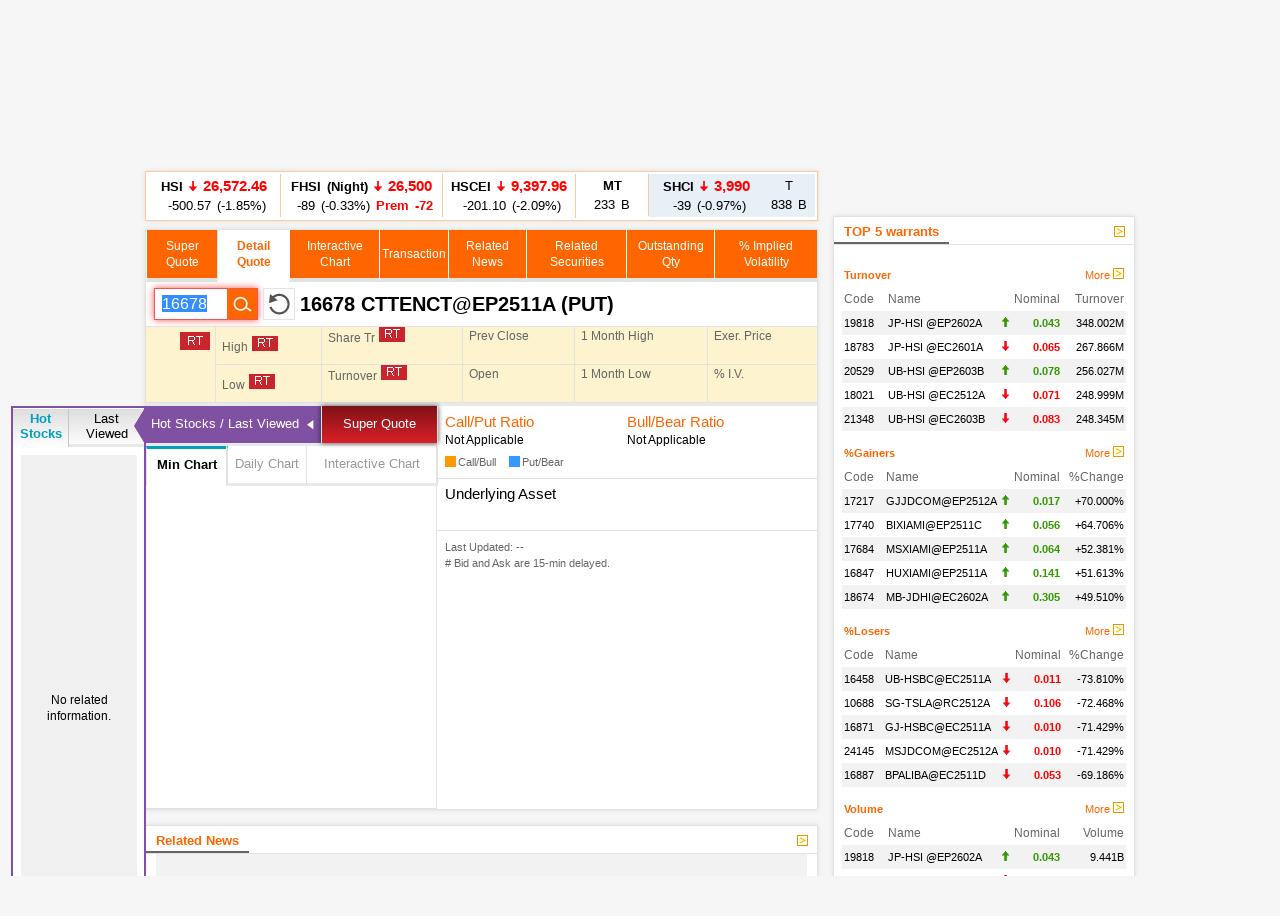

--- FILE ---
content_type: text/html; charset=UTF-8
request_url: https://etnet.com.hk/www/eng/warrants/realtime/quote.php?code=16678
body_size: 25782
content:
<!DOCTYPE html>
<html xmlns="http://www.w3.org/1999/xhtml">
<head>
<meta http-equiv="Content-Type" content="text/html; charset=utf-8" />
<title>16678 CTTENCT@EP2511A  (PUT) - Free Real Time Stock Quote- HK Stock - etnet</title>
<meta name="keywords" content="免費即時股票報價 免費報價 Warrant 窩輪 權證 認股證 牛熊證 CBBC 強制收回牛熊證 牛熊證街貨量變化 新發行窩輪 新發行牛熊證 引伸波幅 溢價 實際槓桿比率 到期日 最後交易日 行使比率 尚餘日數 stock quote, stock price, real time stock quote hong kong">

<link rel="canonical" href="https://www.etnet.com.hk/www/eng/warrants/realtime/quote.php?code=16678" />
<meta name="viewport" content="width=1024, maximum-scale=1" />
<link rel="image_src" href="https://www.etnet.com.hk/www/eng/common/images/etnet_logo_fb.jpg" />
<style type="text/css">
@charset "utf-8";

/* General CSS */
body{margin:0px; background:#f6f6f6; font-family:Arial, Helvetica, sans-serif; font-size:13px; line-height:130%;}
a{color:#000; text-decoration:none;}
a:hover{color:#666;}
p{margin:5px;}
div{position:relative;}
table{font-size:12px;}


#DivMaster{width:990px; margin:auto;}


/* Header */
#DivHeader{width:988px; border-top:0px;}
#DivSiteLink{width:988px; height:24px; background:url(/www/eng/common/images/navbg01.gif) repeat-x; line-height:24px; font-size:12px; word-spacing:4px;}
#DivSiteLinkLeft{width:300px; height:24px; position:absolute; left:10px; top:0px;}
#DivSiteLinkRight{width:500px; height:24px; position:absolute; left:480px; top:0px; text-align:right;}
#DivIQBtn{width:66px; height:19px; position:absolute; top:0px; left:714px; z-index:3;}
#DivIQMenu{width:66px; background:#414141; border-left:1px solid #999; border-right:1px solid #999; -moz-box-shadow:0px 0px 5px 0px rgba(0,0,0,0.5); -webkit-box-shadow:0px 0px 5px 0px rgba(0,0,0,0.5); box-shadow:0px 0px 5px 0px rgba(0,0,0,0.5); position:absolute; top:24px; display:none;}
#DivIQMenu div{width:60px; padding-left:6px; border-bottom:1px solid #999; font-size:12px; line-height:200%;}
#DivChannelMenu{width:988px; height:70px; background:#FFF;}
/*#DivChannelMenua{width:135px; position:absolute; top:0px; left:0px; overflow:hidden;}
#DivChannelMenub{width:200px; position:absolute; top:19px; left:135px;}
#DivChannelMenuc{width:630px; position:absolute; top:49px; left:342px; word-spacing:20px; text-align:right; font-weight:bold;}*/
/* 20th Ann. Year */
#DivChannelMenua{width:74px; height:65px; position:absolute; top:12px; left:10px; background:url(/www/eng/common/images/etnet_toplogo.png) no-repeat; cursor:pointer; overflow: hidden;}
#DivChannelMenub{width:200px; position:absolute; top:19px; left:95px;}
#DivChannelMenuc{width:590px; position:absolute; top:49px; left:371px; text-align:right; font-weight:bold; display:flex; align-items: center; gap:20px; justify-content:flex-end;}
@media only screen and (-webkit-min-device-pixel-ratio : 2), only screen and (min-device-pixel-ratio : 2) {
	#DivChannelMenua{background:url(/www/eng/common/images/etnet_toplogo.png); background-size:74px;}
}
/* 20th Ann. Year */
#DivChannelMenubText{color:#000; font-weight:bold; word-spacing:4px; font-size:12px; height:20px; line-height:20px;}
#DivChannelMenubText a{/*color:#999;*/ font-weight:normal;}
#DivChannelMenubText a:hover{color:#000;}
#DivColorBar{width:988px; height:2px; font-size:1px;}
#DivGlobalSearch{width:198px; height:22px;}
#DivGlobalSearchField{width:170px; height:16px; position:absolute; top:3px; left:3px;}
#DivGlobalSearchField input{border:0px; outline:none; width:170px; height:16px; font-size:12px; line-height:16px; font-family:Arial, Helvetica, sans-serif; background:rgba(0,0,0,0); }
#DivGlobalSubmit{width:16px; height:16px; position:absolute; top:3px; left:176px;}
.inputnormal{border:1px solid #a9a9a9; box-shadow:inset 0 0 3px #999; -webkit-box-shadow:inset 0 0 3px #999; -moz-box-shadow:inset 0 0 3px #999;}
.inputfocus{border: 1px solid #ef5656; -moz-box-shadow: 0 0 7px #ef5656; -webkit-box-shadow: 0 0 7px #ef5656; -o-box-shadow: 0 0 7px #ef5656; box-shadow: 0 0 7px #ef5656;}

#ChannelMenuBar{width:988px; height:44px; position:relative; background:url(/www/eng/common/images/submenbg.gif);}
.SubmenuHightlight{ -moz-box-shadow:0px 0px 5px 0px rgba(0,0,0,0.5); -webkit-box-shadow:0px 0px 5px 0px rgba(0,0,0,0.5); box-shadow:0px 0px 5px 0px rgba(0,0,0,0.5);}
#SubMenuContainer{width:988px; height:44px; position:relative; float:left; clear:both;}
#ChannelIco{width:135px; height:44px; position:absolute; top:0px; left:0px;}
#SubMenuBar{width:853px; height:44px; position:absolute; top:0px; left:135px; font-size:15px;}
.SubMenuBlock{float:left;}
.SubMenuBlock div{padding:0 2px 0 5px; height:25px; padding-top:15px; float:left; *display:inline;}

.futurered {}
.recordhigh {color:red}
.hotsector {color:red}

/* Content */
#DivContent{float:left; *margin-bottom:15px;}
#DivLeft{width:655px; float:left;} /* Left + Middle columns of the page, for all HOMEPAGE only */
#DivRight{width:320px; float:left; margin-left:15px;} /* Right column of the page, for all HOMEPAGE only */
#DivContentLeft{width:673px; float:left;} /* Left columns of the page, for all CONTENT pages */
#DivContentRight{width:302px; float:left; margin-left:15px;} /* Right column of the page, for all CONTENT pages */
.DivLeftGrid{width:655px; float:left; clear:both;} /* For grouping blocks into 1 single block inside #DivLeft */
.DivLeftGridA{width:210px; float:left;} /* Left Grid of #DivLeft */
.DivLeftGridB{width:430px; float:right;} /* Right Grid of #DivLeft */
.DivLeftGridC1{width:320px; float:left;} /* Left Grid of #DivLeftGrid */
.DivLeftGridC2{width:320px; float:right;} /* Right Grid of #DivLeftGrid */
.DivLeftGridCLeft{width:134px; padding:6px; float:left;} /* left Grid of #DivLeftGridC1 or #DivLeftGridC2*/
.DivLeftGridCRight{width:134px; padding:6px; float:right;} /* right Grid of #DivLeftGridC1 or #DivLeftGridC2*/
.DivBoxStyleA{width:208px; margin-bottom:15px; float:left; clear:both; *display:inline;} /* Block with 208px width */
.DivBoxStyleB{width:428px; margin-bottom:15px; float:left; clear:both; *display:inline;} /* Block with 428px width */
.DivBoxStyleC{width:318px; margin-bottom:15px; float:left; clear:both; *display:inline; *margin-right:-3px;} /* Block with 318px width */
.DivBoxStyleD{width:653px; margin-bottom:15px; float:left; clear:both; *display:inline;} /* Block with 653px width */
.DivBoxStyleE{width:300px; margin-bottom:15px; float:left; clear:both; *display:inline;} /* Block with 298px width */
.DivContentBox{margin:8px; margin-bottom:0px; padding-bottom:9px; float:left; clear:both; *display:inline;}
.ContentAWidth{width:192px;}
.ContentBWidth{width:412px;}
.ContentCWidth{width:302px;}
.ContentDWidth{width:637px;}
.ContentEWidth{width:284px;}

.DivArticleBox{width:671px; margin-bottom:15px; float:left; clear:both;}
.DivArticleBox p{margin:10px;}
.DivArticleHdrImg{width:671px; height:80px; overflow:hidden; text-align:center; border-bottom:1px solid #e2e2e2; margin-bottom:5px;}
.DivArticleList{width:651px; clear:both; margin:5px 10px 5px 10px;}
.DivArticleContent{width:655px; margin:5px 8px 5px 8px; font-size:15px; float:left; clear:both; *display:inline; *padding-bottom:15px; line-height:160%}
.DivArticlePagination{text-align:right; word-spacing:8px; margin-top:20px;}
.DivFigureBox{width:671px; margin-bottom:15px; float:left; clear:both;}
.DivFigureContent{width:667px; margin:5px 2px 5px 2px; float:left; clear:both; *display:inline; *padding-bottom:15px;}
/* Block Templates */
.DivTemplateA{padding:4px 0 4px 0;}
.DivTemplateAHdr{padding:6px; margin-right:8px; color:#FFF; font-weight:bold; float:left;}
.DivTemplateAContent{word-spacing:3px; line-height:160%; margin-top:4px; float:left;}
.DivTemplateB{width:318px; height:27px; border-bottom:1px solid #e2e2e2; float:left; clear:both;}
.DivTemplateBHdr{height:23px; padding:2px 10px 0 10px; border-bottom:2px solid #666; line-height:25px; font-weight:bold; float:left; clear:both;}
.DivTemplateBMore{height:25px; padding:2px 10px 0 10px; line-height:25px; float:right;}
.headerlist{padding:5px 0 5px 0; }
.columnist{width:100%; float:left; clear:both; font-size:12px; *margin-right:-3px;}
.columnistImg{width:100px; height:67px; margin:0 3px 0 6px; border:1px solid #CCC; float:left; *margin-left:3px;}
.columnistHeaderB{float:left; width:299px; *margin-right:-3px;}
.columnistHeaderC{float:left; width:189px; *margin-right:-3px;}
.featurelist{width:135px;}
.featurelist img{border:1px solid #CCC;}
.storylist{width:300px; clear:both;}
.storylist img{border:1px solid #CCC;}
.votinglist{width:300px; clear:both;}
.votinglist table{font-size:13px;}
.hotArticlelist{width:300px; clear:both;}
.hotArticle table{font-size:13px;}

/*social container*/
#SocialContainer{height:36px; list-style:none; margin:0px; padding:0px; clear:both; display:block;}
#SocialContainer li{width:50px; height:36px; border-right:1px solid #e8e8e8; display:inline-block; *display:inline; *zoom:1; background-image:url(/www/eng/common/images/common.png?v=20161205); background-repeat:no-repeat; cursor:pointer; vertical-align:top;}
#SocialContainer li.LikeCount{border-left:1px solid #e8e8e8; text-align:center; line-height:36px; background-image:none; cursor:default; width:auto; padding:0px 15px;}
#SocialContainer li.FB{background-position:-412px -3516px;}
#SocialContainer li.FB:hover{background-position:-412px -3561px;}
#SocialContainer li.Weibo{background-position:-462px -3516px;}
#SocialContainer li.Weibo:hover{background-position:-462px -3561px;}
#SocialContainer li.Google{background-position:-512px -3516px;}
#SocialContainer li.Google:hover{background-position:-512px -3561px;}
#SocialContainer li.MailFriend{background-position:-562px -3516px;}
#SocialContainer li.MailFriend:hover{background-position:-562px -3561px;}

/*Section Menu */
#SectionMenu{width:100%; margin-bottom:15px; font-size:13px; line-height:180%;}
#SectionMenu a{display:inline-block;}
.MenuNew{font-size:10px; height:11px; line-height:11px; color:#FFF; background-color:#FF0000; display:inline-block; padding:0px 1px; margin:0px 2px;}

/* Voting **same as existing style**  */
.financeTag{background:#D3BAEC; padding: 5px 5px 1px 5px; width: 26px; height: 19px;}
.hotTag{background: #A9D4EF; padding: 5px 5px 1px 5px; width: 26px; height: 19px;}


/* Hot Article List  **same as existing style**   */
.NewsRankNum{color:white; background-color:#D52A2A; text-decoration:none; width:18px; height:15px;}


/* Tab */
.Tab{height:28px; width:100%; font-size:12px; background:url(/www/eng/common/images/tab1.gif); line-height:28px; float:left; clear:both;}
.Tab div{height:28px; padding:0 10px 0 10px; border-right:1px solid #e2e2e2; float:left;}
.TabActive{background:url(/www/eng/common/images/tab2.gif); font-weight:bold;}

/* ADUI */
.ADUIunchange, a.ADUIunchange{color:#999; font-weight:bold;}
.ADUInoturnover, a.ADUInoturnover{color:#666; font-weight:bold;}
.ADUIBarup{background-color:#006600;font-size:10px;}
.ADUIBardown{background-color:#cc0033; font-size:10px;}
.ADUIBarunchange{background-color:#999;font-size:10px;}
.ADUIBarnoturnover{background-color:#666;font-size:10px;}

/* Others */
.dotLine{border-bottom:1px dotted #e2e2e2;}
.dotLineVerticle{background:url(/www/eng/common/images/vdot.gif) repeat-y center;}
.bottomLine{border-bottom:1px solid #e2e2e2;}
.more{margin:9px 9px 0 0;}
.down,a.down{color:#F00; font-weight:bold;}
.up,a.up{color:#339900; font-weight:bold;}
.unchange, a.unchange{color:#000; font-weight:bold;}
.HeaderTxt,a.HeaderTxt{font-size:16px; font-weight:bold;}
.boldTxt{font-weight:bold;}
.whiteTxt,a.whiteTxt{color:#FFF;}
a.whiteTxt:hover{color:#ececec;}
.greyTxt,a.greyTxt{color:#666; font-size:12px;}
.remark,a.remark{color:#666; font-size:11px;}
a.greyTxt:hover, a.remark:hover{color:#999;}
.date{color:#666; font-size:10px;}
.ArticleHdr,a.ArticleHdr{font-size:19px; font-weight:bold;}
.shadow{border:1px solid #e2e2e2; background:#FFF; -moz-box-shadow:0px 0px 5px 0px rgba(0,0,0,0.1); -webkit-box-shadow:0px 0px 5px 0px rgba(0,0,0,0.1); box-shadow:0px 0px 5px 0px rgba(0,0,0,0.1);}
.figureTable{width:100%;}
.figureTable td{padding:4px 2px 4px 2px;}
.oddRow{background:#FFF;}
.evenRow{background:#F2F2F2;}
.bottomWLine{border-bottom:1px solid #FFF;}

/* Footer */
#DivFooter{clear:both;}
#DivDisclaimer{width:988px; clear:both; border-top:1px solid #d0cdcd;}
#DivDisclaimerBlock{width:988px; background:#f2f1f1; border-top:1px solid #FFF; font-size:12px;}
#DivDisclaimerChild1{padding:20px 0 0 30px; font-size:11px;}
#DivDisclaimerChild2a{width:500px; height:22px; padding-left:30px; line-height:22px; float:left;}
#DivDisclaimerChild2b{width:428px; padding-right:30px; height:22px; line-height:22px; word-spacing:3px; float:left; background:#d1cfcf; text-align:right}
#DivDisclaimerChild3{width:928px; padding:10px 30px 10px 30px; font-size:10px; line-height:100%; color:#666; text-align:justify; clear:both;}


/* Footer Sitemap */
#DivBottomSite{width:988px; height:380px; background:url(/www/eng/common/images/sitebg.gif); overflow:hidden;}
#DivBottomSitePointer{width:24px; height:10px; position:absolute; top:36px; left:63px; z-index:10; background:url(/www/eng/common/images/site_pointer.gif); font-size:1px;}
#DivBottomSiteBlock{position:absolute; top:0px;}
.SiteContainer{width:988px; height:380px; position:absolute; top:0px;}
.SiteButton{width:43px; height:43px; position:absolute; top:2px; left:0px;}
.SiteChannelHdr{position:absolute; top:0px; left:50px;}
.SiteContent{width:938px; height:310px; position:absolute; top:58px; left:25px; line-height:160%;}
.SiteContainer a{color:#666;}
.SiteContainer a:hover{color:#333;}
.SiteChannelName,a.SiteChannelName{color:#000; font-weight:bold;}


/* Top Pulldown Sitemap */
#DivTopContainer{width:990px; height:380px; position:absolute; top:-393px; left:0px; clear:both; z-index:999;}
#DivTopSite{width:988px; height:380px; background:url(/www/eng/common/images/sitebg.gif); overflow:hidden;}
#DivTopSitePointer{width:24px; height:10px; position:absolute; top:36px; left:63px; z-index:10; background:url(/www/eng/common/images/site_pointer.gif); font-size:1px;}
#DivTopSiteBlock{position:absolute; top:0px;}
#DivTopSiteLine{width:988px; height:2px; font-size:1px; background:#c9252c;}
#DivTopSiteBtn{width:200px; height:30px; background:#c9252c; border-radius:0 0 6px 6px; position:absolute; top:382px; left:395px; -moz-box-shadow:0px 3px 3px 0px  rgba(0,0,0,0.5); -webkit-box-shadow:0px 3px 3px 0px rgba(0,0,0,0.5); box-shadow:0px 3px 3px 0px rgba(0,0,0,0.5);}
#DivTopSiteBtn div{width:200px; height:20px; line-height:20px; position:absolute; top:10px; left:0px; font-weight:bold; text-align:center;}


/* ADs */
#DivTopBanner{width:990px; padding:15px 0 15px 0; text-align:center;}
.DivHorizontalBanner{width:653px; margin-bottom:15px; clear:both; text-align:center;}
#DivLeftBanner{width:208px; margin-bottom:15px; float:left; clear:both;} /* For 208x60 Banner */
.DivLargeBtnHome{width:300px; margin:0 10px 15px 10px; background:#FFF; padding:0px; float:left; clear:both; line-height:0; *display:inline;} /* For 300x200 Banner at all HOMEPAGE */
.DivLargeBtnContent{width:300px; margin:0 1px 15px 1px; background:#FFF; padding:0px; float:left; clear:both; line-height:0; *display:inline;} /* For 300x200 Banner at all HOMEPAGE */
.DivTextAd{width:100%; text-align:center; margin-bottom:15px; clear:both;}
.DivTextAd a{color:#2e3192;}
.DivTextAd a:hover{color:#0099ff;}

.googleAD01{width:621px; padding:0px 0 0px 0; margin:25px; clear:both;}
.googleAD02{width:621px; padding:10px 0 10px 0; margin:25px; clear:both;}


/* Auto Complete */
.ac_results{padding:0px;border:1px solid black;background-color:white;overflow:hidden;z-index:99999;filter:Alpha(opacity=90);BORDER-RIGHT:#fff 2pt outset;BORDER-BOTTOM:#fff 2pt outset;}
.ac_results ul{list-style-position:outside;list-style:none;padding:0px;margin-top:20px;margin-bottom:0px;}
.ac_results li{margin:0px;padding:0px 0px;cursor:hand;display:block;font-size:12px;line-height:15px;overflow:hidden;vertical-align:bottom;}
.ac_loading{background-image:url(/www/eng/common/images/autocomplete_spinner.gif);background-position:right center;background-repeat:no-repeat;}
.ac_odd{background-color:#eee;}
.ac_over{background-color:#999999;color:white;}
.TabActives {
	border-right: #d3d4d6 1px solid; padding-right: 10px; border-top: #d3d4d6 1px solid; padding-left: 10px; float: left;
	padding-bottom: 2px; border-left: #ffffff 1px solid; padding-top: 2px; border-bottom: #ffffff 1px solid; height: 14px;
	background-color: #ffffff; width: 138px; text-align: center; cursor: default;
}
.TabNormals {
	border-right: #d3d4d6 1px solid; padding-right: 10px; border-top: #d3d4d6 1px solid; padding-left: 10px; float: left;
	padding-bottom: 2px; border-left: #eff0f0 1px solid; padding-top: 2px; border-bottom: #d3d4d6 1px solid; height: 14px;
	background-color: #eff0f0; width: 138px; text-align: center; cursor: pointer;
}


/* IPO Box */
.IPO{ height:25px;clear:both;}
.IPO div{margin-right:20px; float:left;}
.IPO a{font-weight:bold; font-size:15px;}


/* Old Class */
.GeneralDIV {width:100%; clear:both;}
.BackgroundGrey2 {background-color:#f2f3f3;}
.BackgroundDot {background-image:url(/www/eng/common/images/table_dot.gif); background-repeat:repeat-x; height:9px; width:100%;}
.TextBold, a.TextBold {font-weight:bold;}
.Content, a.Content {font-size:12px; color:#05449A; text-decoration:none; line-height: 140%;}
a.Content:hover {color:#0099FF;}
.ContentBig, a.ContentBig {font-size:13px; color:#05449A; text-decoration:none; line-height: 140%;}
a.ContentBig:hover {color:#0099FF;}
.ContentURL, a.ContentURL {font-family:Arial; font-size:12px; color:#05449A; text-decoration:none;}
a.ContentURL:hover {color:#0099FF;}
.Input {font-family:Arial; font-size:12px; color:#000000;}
.Input:disabled{background-color:#dedede; border:2px solid #dedede; color:#999;}
.Button {font-size:12px; color:#000000;}
.RowGrey {background-color:#eff0f0; font-size:12px; color:#000000;}
.TableGrid {width:100%; height:8px;}
.Quoteup {color:#FF0000; font-size:34px; font-weight:bold;}
.Quotedown {color:#339900; font-size:34px; font-weight:bold;}
.Quoteunchange {color:#000000; font-size:34px; font-weight:bold;}
.Content_15p, a.Content_15p {font-size:15px; color:#0000FF; text-decoration:none; line-height: 140%;}
a.Content_15p:hover {color:#0099FF;}

/* Quote Name */
#QuoteName{width:673px; float:left; clear:both; margin:5px 0 5px 0; *display:inline; *margin-right:-3px;}
#QuoteName div{height:25px; float:left;}
#QuoteNameA{width:413px; font-size:20px; font-weight:bold; line-height:25px;}
#QuoteNameB{width:200px; text-align:right; line-height:130%;}
#QuoteNameC{width:60px; text-align:right;}
#QuoteNameD{width:260px; text-align:right; line-height:25px;}
#QuoteNameE{width:260px; font-size:20px; font-weight:bold; line-height:25px;}
#QuoteCodeA{width:60px; font-size:20px; font-weight:bold; line-height:25px;}

/* Quote Label */
.QuoteLabelWrapper.Quote {width: 655px; padding: 3px 8px 7px 8px; clear: both; display: flex; flex-wrap: wrap; gap: 5px;}
.QuoteLabelWrapper span {--tw-bg-opacity:1; --tw-text-opacity:1; border-radius:6px; font-size:11px; font-weight:400; padding:3px 6px; white-space:nowrap; background-color:rgb(70 112 130/var(--tw-bg-opacity)); color:rgb(255 255 255/var(--tw-text-opacity));}body{-webkit-text-size-adjust:none;}

/* Channel Color */
.ThemeColor, a.ThemeColor{color:#ff6600;}
a.ThemeColor:hover{color:#FF0000;}
/* Channel Background Color */
.ThemeBgColor{background-color:#ff6600;}

/* Header */
.WarrantsHeaderTxt, a.WarrantsHdrBarTxt{font-family:PMingLiu; font-size:13px; color:#000000; font-weight:bold; text-decoration:none; padding:10px 10px 3px 10px; margin:0px; border-bottom:3px solid #ff6600;}

/* New Table Style */
.WarrantWarRowOdd {background: #FFF2DF;}
.WarrantWarRowEven {background: #FFF9EF;}
.WarrantCbbcRowOdd {background-color: #FEF9DB;}
.WarrantCbbcRowEven {background-color: #FFFEF4;}
.WarrantRowHighlight{background-color: #FFD07D;}
.WarrantBackgroundrelated{background-color: #FFEA7D;}

/* Old Quote Warrant Style */
.WarrantRemark_in {font-size: 8px; background-color: #FFF2DF; text-decoration: none; border: 1px solid #CCC;}
.WarrantRemark_at {font-size: 8px; background-color: #FFD07D; text-decoration: none; border: 1px solid #CCC;}
.WarrantRemark_out {font-size: 8px; background-color: white; text-decoration: none; border: 1px solid #CCC;}

/* Old Table Style */
.TableHeaderActive {font-family: PMingLiu; font-size: 12px; color: #F60; text-decoration: none;}

/* Old English Style */
.TextEng, a.TextEng {font-family: arial; font-size: 11px; color: black; text-decoration: none; line-height: 140%;}
.TableEngHeaderActive {font-family: arial; font-size: 11px; color: #F60; text-decoration: none;}

/* Quote Page Style */
#WarrantQuoteIndexes{width:667px; padding:2px; border:1px solid #ffcc99; float:left; clear:both;}
#WarrantQuoteIndexes div{float:left; padding:2px; text-align:center; line-height:150%; word-spacing:2px;}
#WarrantQuoteIndexes .HSI{width:128px; border-right:1px solid #ffcc99;}
#WarrantQuoteIndexes .Futures{width:156px; border-right:1px solid #ffcc99;}
#WarrantQuoteIndexes .CEI{width:128px; border-right:1px solid #ffcc99;}
#WarrantQuoteIndexes .Turnover{width:68px; border-right:1px solid #ffcc99;}
#WarrantQuoteIndexes .SSGroup{background:#e6f0f6; padding:0px; *margin-right:-3px;}
#WarrantQuoteIndexes .SSE{width:110px;}
#WarrantQuoteIndexes .SSET{width:48px;}
#WarrantQuoteIndexes .Nominal{font-size:15px;}

#WarrantQuoteName{width:673px; float:left; clear:both; margin:5px 0 5px 0; *display:inline; *margin-right:-3px;}
#WarrantQuoteName div{height:25px; float:left;}
#WarrantQuoteNameA{width:413px; font-size:20px; font-weight:bold; line-height:25px;}
#WarrantQuoteNameB{width:200px; text-align:right; line-height:130%;}
#WarrantQuoteNameC{width:60px; text-align:right;}
#WarrantQuoteNameD{width:260px; text-align:right; line-height:25px;}

.WarrantQuoteFigure{width:669px; margin:1px; float:left; clear:both; *display:inline;*margin-right:-3px;}
.WarrantQuoteFigureLeft{width:236px; float:left; height:126px; background:#fdf3ce; border:1px solid #FFF; border-bottom:0; padding:3px; padding-bottom:0;}
.WarrantQuoteFigureRight{width:425px; height:130px; float:left;}
.WarrantQuoteFigureRight table td{background:#fdf3ce; border-top:1px solid #FFF; border-right:1px solid #FFF;}
.WarrantQuoteFigureArrow{margin-top:-16px; *margin-top:0; margin-right:3px;}
.WarrantQuoteFigureNorHdr{width:236px; height:30px; line-height:30px;}
.WarrantQuoteFigureNorminal{width:236px;height:40px; line-height:40px; text-align:center; font-size:36px;}
.WarrantQuoteFigureChange{width:236px;height:20px; line-height:20px; text-align:center;}
.WarrantQuoteFigureIssuer{width:659px; height:130px; float:left; margin:0 5px 0 5px;}
.WarrantQuoteFigureIssuer table td{background:#fcf4e6; border-top:1px solid #FFF; border-right:1px solid #FFF;}

.WarrantQuotePortfolioTab{height:18px; padding-top:7px; width:150px; margin-top:11px; font-size:12px; *margin-top:8px; background:url(../images/portfolio_controller.jpg) no-repeat; line-height:18px; text-align:center;}
.WarrantQuotePortfolioBar{height:30px; width:649px; padding:3px 10px 3px 10px; margin:1px; float:left; clear:both; *display:inline; background:url(../images/portfolio_bg.gif);}
.WarrantQuotePortfilioTD{border-right:1px solid #D6D6D6; padding:0 8px 0 8px;}

.WarrantQuoteChartLeft{width:285px; margin:3px 0 0 5px; float:left; *display:inline;}
.WarrantQuoteChartLeftTab{width:285px; float:left; margin:5px 0 5px 0;}
.WarrantQuoteChartLeftTab div{height:30px; margin:0 2px 0 2px; padding:0 5px 0 5px; float:left; line-height:20px;}
.WarrantQuoteChartLeftTabSelect{background:url(../images/index_tab_active.gif) center no-repeat; color:#FFF;}
.WarrantQuoteChartRight{width:360px; margin:3px 3px 3px 5px; float:left; *display:inline;}
.WarrantQuoteChartRight table td{padding:7px 1px 7px 1px;}
.WarrantQuoteRelated{width:360px; float:left; clear:both; background:#fcf4e6;}
.WarrantQuoteRelatedGrid{width:160px; padding:5px; float:left; line-height:150%; *display:inline;}
.WarrantQuoteRatio{width:160px; margin-bottom:2px; float:left; clear:both; *display:inline;}
.WarrantQuoteRatio div{width:80px; float:left; *display:inline;}
.WarrantQuoteRatio div table{width:95%; height:16px; margin:2px 0 2px 0;}
.WarrantQuoteRatio div table td{padding:0; line-height:16px;}
.WarrantQuoteBarOrange{background-color:#F90; font-size:10px;}
.WarrantQuoteBarBlue{background-color:#39F;font-size:10px;}

/* Home Style */
#WarrantsHomeRank{width:643px; margin:5px; float:left; clear:both; background:url(../../common/images/vline.gif) repeat-y center; *display:inline;}
.WarrantsHomeRankRow{width:643px; float:left; clear:both;}
.WarrantsHomeRankChild{width:301px; margin:15px 10px 15px 10px; float:left; *display:inline;}

.WarrantsRankingIco{width:14px; height:14px; line-height:14px; font-size:10px; color:#FFF; text-align:center;}
.WarrantsRank1{background:#00a1bd;}
.WarrantsRank2{background:#636466;}
.WarrantsRank3{background:#808285;}
.WarrantsRank4{background:#9d9fa2;}
.WarrantsRank5{background:#bcbec0;}

#WarrantsHomeBrooker{width:410px; margin:9px 9px 0 9px; padding-bottom:9px; float:left; clear:both; *display:inline;}
.WarrantsHomeBrookerRow{width:410px; float:left; clear:both; *display:inline;}
.WarrantsHomeBrookerChild{width:120px; height:120px; padding:4px; border:1px solid #e2e2e2; margin:3px; float:left; line-height:150%; *display:inline; *margin-right:2px;}
.WarrantsHomeBrookerName, a.WarrantsHomeBrookerName{color:#00a1bd;}
a.WarrantsHomeBrookerName:hover{color:#00cdf1;}

/* KBC Sponsor Style */
.stockAdBlue, a.stockAdBlue, a.stockAdBlue:hover{color:#00B6F7; font-weight:bold;}
.stockAdRed, a.stockAdRed, a.stockAdRed:hover{color: #F73839; font-weight: bold;}

/* Voting Style (should be added/modified in common.css)*/
.DivVoting4{height:25px; line-height:25px; float:left;}

/* For Columnist - Will be added in common.css*/
.columnist{width:100%; float:left; clear:both; font-size:12px; *margin-right:-3px;}
.columnistImg{width:100px; height:67px; margin:0 3px 0 6px; border:1px solid #CCC; float:left; *margin-left:3px;}
.columnistHeaderB{float:left; width:299px; *margin-right:-3px;}
.columnistHeaderC{float:left; width:189px; *margin-right:-3px;}
.columnistHeaderD{float:left; width:544px; *margin-right:-3px;}

/* CSS for Common */
#WarrantQuoteNav{width:671px; float:left; clear:both;}
#WarrantQuoteNav table td{padding:8px 2px; background:#f7f7f8; border-bottom:4px solid #e2e2e2; text-align:center; border-left:1px solid #e2e2e2; border-collapse:collapse;}
#WarrantQuoteNav .Active{font-weight:bold; color:#f60; background:#FFF; border-bottom:4px solid #FFF; }
#WarrantQuoteNav a{color:#333;}
#WarrantQuoteNav a:hover{color:#999;}

#WarrantQuoteSearch{width:100px; height:30px; margin:3px 0px; float:left;}
#WarrantQuoteSearch input{width:58px; height:28px; font-size:16px; line-height:28px; margin:0 5px; outline:none; border:0px; float:left; background:rgba(0,0,0,0);}
#WarrantQuoteSearch .Submit{width:30px; height:30px; float:right; cursor:pointer; background:url(../images/quotesubmit.gif);}
#WarrantQuoteRefresh{width:32px; height:32px; float:left; margin:3px 5px; background:url(../images/quoterefresh.gif); cursor:pointer; float:left;}
#WarrantQuoteHeader{height:38px; line-height:38px; font-size:20px; font-weight:bold; margin-right:5px; float:left;}

#WarrantQuoteIndustry{height:38px; width:100px; float:right; overflow:hidden;}
#WarrantQuoteIndustry table{width:100px; height:38px;}
#WarrantQuoteIndustry .suspended{color:#FF0000; text-align:center; font-size:12px; width:80px;}

.WarrantTable{width:100%; border-spacing:0px; border-collapse:collapse;}
.WarrantTable td{height:25px; border-bottom:1px solid #e2e2e2; font-size:15px; padding:0px 6px;}
.WarrantTable .Label{color:#666; font-size:13px;}
:root .WarrantTable td{padding:0px 4px \0/IE9; } 
@media screen and (-ms-high-contrast: active),(-ms-high-contrast: none){.WarrantTable td{padding:0px 4px;}}
.RT{background:url(../images/realtime.gif) -7px -7px; width:26px; height:15px; display:inline-block; vertical-align:baseline; margin-left:4px;}

.WarrantAH{width:364px; padding:5px 8px; height:41px; float:left; clear:both; border-bottom:1px solid #e2e2e2;}
.WarrantAH .Name{width:364px; height:20px; line-height:20px; float:left; font-size:15px;}
.WarrantAH .Premium{width:174px; height:20px; line-height:20px; float:right; font-size:13px; text-align:right;}
.WarrantAH .Price{width:364px; height:20px; line-height:20px; clear:both; font-size:13px; word-spacing:3px;}
.WarrantAH .Price span{padding-left:15px; display:inline-block; font-weight:bold;}
.WarrantAH .Price .up1{padding-left:15px; background:url(../../common/images/arrow_up1_M.gif) 0px 3px no-repeat; color:#FF0000;}
.WarrantAH .Price .up2{padding-left:15px; background:url(../../common/images/arrow_up2_M.gif) 0px 3px no-repeat; color:#009900;}
.WarrantAH .Price .down1{padding-left:15px; background:url(../../common/images/arrow_down1_M.gif) 0px 3px no-repeat; color:#009900;}
.WarrantAH .Price .down2{padding-left:15px; background:url(../../common/images/arrow_down2_M.gif) 0px 3px no-repeat; color:#FF0000;}

#WarrantTrans{width:274px; padding:5px 8px; float:left; clear:both;}
#WarrantTrans .Title{width:234px; height:30px; line-height:30px; float:left; font-size:15px;}
#WarrantTrans .More{width:15px; height:11px; line-height:30px; float:right;}
#WarrantTrans .ColorBox{width:11px; height:11px; display:inline-block; vertical-align:top; margin:2px 1px 0px 0px; font-size:0px;}
@media screen and (-ms-high-contrast: active),(-ms-high-contrast: none){#WarrantTrans .ColorBox{margin-top:3px;}}
#WarrantTrans .Pink{background:#e1aac8;}
#WarrantTrans .Blue{background:#6496f0;}
#WarrantTrans .BidAM{background:#c8f0fa;}
#WarrantTrans .BidPM{background:#7fc5de;}
#WarrantTrans .AskAM{background:#ffcade;}
#WarrantTrans .AskPM{background:#e1acc9;}
#WarrantTrans .Text{width:270px; clear:both; font-size:11px; font-size:10px\9; _font-size:9px; color:#666; word-spacing:10px; padding:5px 0px;} 
#WarrantTrans .Chart{width:274px; font-size:11px; margin-top:5px;}
#WarrantTrans ul{list-style:none; padding:0px; margin:0px; float:left; clear:both; width:274px;}
#WarrantTrans li{height:12px; line-height:12px; margin:5px 0px; _margin:8px 0px; float:left; display:inline-block;}
#WarrantTrans .Legend{width:45px; border-right:1px solid #545454; text-align:right; margin:0px 2px 0px 0px; padding:5px; _padding:8px 5px;}
#WarrantTrans .RedFont{color:#e63264;}
#WarrantTrans .BlueFont{color:#00418c;}
#WarrantTrans .Num{margin-left:5px;}
#WarrantTrans #Overview{width:268px; margin:2px 0px 15px 0px; float:left; clear:both;}
#WarrantTrans #Overview ul{width:268px; list-style:none; padding:0px; margin:2px 0px; float:none; clear:both; display:block;}
#WarrantTrans #Overview li{height:18px; line-height:18px; font-size:11px; font-size:10px\9; _font-size:9px; font-weight:normal; margin:1px 0px; *margin:0; padding:0px; float:left; display:inline-block; text-align:center;}
#WarrantTrans #Overview .Title{width:30px;}
#WarrantTrans #Overview .Bar{width:220px; margin:0px 5px;}
#WarrantTrans #Overview li div{float:left; font-size:10px; height:16px; line-height:16px; display:inline-block; border:1px solid #FFF; border-width:1px 0px; *margin-right:-1px;}

#WarrantWC{width:364px; height:62px; padding:5px 8px; float:left; clear:both; border-bottom:1px solid #e2e2e2;}
#WarrantWC .Box{width:182px; height:40px; margin-top:3px; float:left; font-size:15px;}
#WarrantWC .Box div{height:16px; float:left; font-size:10px; margin-top:2px; text-align:center; line-height:16px; min-width:10px;}
#WarrantWC .Orange{background:#ff9900;}
#WarrantWC .Blue{background:#3399ff;}
#WarrantWC .ColorBox{width:11px; height:11px; display:inline-block; vertical-align:top; margin:2px 2px 0px 0px; font-size:0px; }
@media screen and (-ms-high-contrast: active),(-ms-high-contrast: none){#WarrantWC .ColorBox{margin-top:3px;}}
#WarrantWC .Text{width:364px; clear:both; font-size:11px; font-size:10px\9; _font-size:9px; word-spacing:10px; color:#666;} 

/* CSS for Recent Search same as Stocks Quote */
#StkRSHdr{width:120px; height:30px; line-height:30px; float:left; padding:5px 0px 0px 6px; font-size:15px;}
#StkRSMore{width:20px; margin-top:5px; height:11px; line-height:30px; float:right;}
.StkRSStock{width:143px; padding:6px; border-bottom:1px solid #e2e2e2; font-size:15px; clear:both; word-spacing:3px; line-height:120%;}
.StkRSStock a{color:#000;}
.StkRSStock a:hover{color:#666;}
.StkRSStock span{font-size:18px; font-weight:bold;}
.StkRSStock .up1{padding-left:15px; background:url(../../common/images/arrow_up1_M.gif) 0px 4px no-repeat; color:#FF0000;}
.StkRSStock .up2{padding-left:15px; background:url(../../common/images/arrow_up2_M.gif) 0px 4px no-repeat; color:#009900;}
.StkRSStock .down1{padding-left:15px; background:url(../../common/images/arrow_down1_M.gif) 0px 4px no-repeat; color:#009900;}
.StkRSStock .down2{padding-left:15px; background:url(../../common/images/arrow_down2_M.gif) 0px 4px no-repeat; color:#FF0000;}

/* CSS for Simple Quote Only */
#WarrantSimpleRow{width:655px; padding:3px 8px; background:#FFF; float:left; clear:both; position:relative ; *margin-right:-3px}
#WarrantBg{width:671px; background:url(../images/stockbg.gif) repeat-y 290px 0px; float:left; clear:both; *margin-right:-3px;}

/* CSS for Detail Quote Only */
#WarrantDetailRowA{width:655px; padding:4px 8px 4px 8px; background:#FFF; float:left; clear:both; position:relative; *margin-right:-3px;}
#WarrantDetailRowB{width:655px; padding:0px 8px 4px 8px; background:#FFF; float:left; clear:both; position:relative; *margin-right:-3px;}
#WarrantDetailMainBox{width:671px; clear:both; border-bottom:3px solid #e9e9e9;}
#WarrantDetailMainBox table{width:100%; background:#FDF3CE; border:1px solid #e2e2e2; border-width:1px 0px 1px 0px; border-spacing:0px; padding:0px; border-collapse:collapse;}
#WarrantDetailMainBox table td{padding:0px 6px;}
#WarrantDetailMainBox .styleA{font-size:12px; line-height:140%; padding:5px; background:url(../images/realtime.gif) no-repeat right top; }
#WarrantDetailMainBox .Price{padding:10px 25px; font-size:36px; font-weight:bold; display:block;}
#WarrantDetailMainBox .styleA span.up1{background:url(../../common/images/arrow_up1_L.gif) no-repeat 0px 2px; color:#FF0000;}
#WarrantDetailMainBox .styleA span.up2{background:url(../../common/images/arrow_up2_L.gif) no-repeat 0px 2px; color:#009900;}
#WarrantDetailMainBox .styleA span.down1{background:url(../../common/images/arrow_down1_L.gif) no-repeat 0px 3px; color:#009900;}
#WarrantDetailMainBox .styleA span.down2{background:url(../../common/images/arrow_down2_L.gif) no-repeat 0px 3px; color:#FF0000;}
#WarrantDetailMainBox .styleA span.unchange1{color:#000; padding-left:0px;}
#WarrantDetailMainBox .styleA span.unchange2{color:#000; padding-left:0px;}
#WarrantDetailMainBox .Change{font-size:18px; font-weight:bold; word-spacing:3px; display:block;}
#WarrantDetailMainBox .Portfolio{padding-top:8px; word-spacing:6px; display:block;}
#WarrantDetailMainBox .styleB{font-size:12px; color:#666; line-height:140%; border:1px solid #e2e2e2; border-width:0px 0px 1px 1px;}
#WarrantDetailMainBox .Number{font-size:18px; font-weight:bold; color:#000;}
#WarrantDetailMainBox .styleB.up1{color:#FF0000; background:none;}
#WarrantDetailMainBox .Number.up1{color:#FF0000; background:none;}
#WarrantDetailMainBox .styleB.up2{color:#009900; background:none;}
#WarrantDetailMainBox .Number.up2{color:#009900; background:none;}
#WarrantDetailMainBox .styleB.down1{color:#009900; background:none;}
#WarrantDetailMainBox .Number.down1{color:#009900; background:none;}
#WarrantDetailMainBox .styleB.down2{color:#FF0000; background:none;}
#WarrantDetailMainBox .Number.down2{color:#FF0000; background:none;}
#WarrantDetailColA{width:290px; float:left; clear:both;}
#WarrantDetailColB{width:380px; float:left; margin-left:1px; *margin-right:-3px;}
#WarrantDetailChartNav{width:290px; height:40px; position:relative; background:#FFF;}
#WarrantDetailChartNav div{position:absolute; top:0px; border:1px solid #e2e2e2; border-bottom:3px solid #e9e9e9; border-top:0px; height:33px; line-height:220%; padding-top:4px;}
#WarrantDetailChartNav #Recent{width:175px; color:#FFF; left:0px; z-index:2; border-left:0px; text-indent:5px; cursor:pointer;}
#WarrantDetailChartNav #Recent.open{background:url(../images/rs_open.gif) 157px 12px no-repeat #8051a2;}
#WarrantDetailChartNav #Recent.close{background:url(../images/rs_close.gif) 157px 12px no-repeat #8051a2;}
#WarrantDetailChartNav #SuperQuote{width:115px; border-bottom:0px; left:175px; text-align:center; z-index:2; color:#FFF; background-color:#da2128; background-image:-webkit-linear-gradient(top, #7f1116, #da2128); background-image:-moz-linear-gradient(top, #7f1116, #da2128); background-image:-ms-linear-gradient(top, #7f1116, #da2128); background-image:-o-linear-gradient(top, #7f1116, #da2128); background-image:linear-gradient(to bottom, #7f1116, #da2128); filter: progid:DXImageTransform.Microsoft.gradient(startColorstr='#7f1116', endColorstr='#da2128'); -moz-box-shadow:0px 0px 5px 0px rgba(0,0,0,0.7); -webkit-box-shadow:0px 0px 5px 0px rgba(0,0,0,0.7); box-shadow:0px 0px 5px 0px rgba(0,0,0,0.7);}
#WarrantDetailChartNav #SuperQuote a{color:#FFF;}
#WarrantDetailChartNav #TabA{width:80px; left:0px; text-align:center; z-index:2;}
#WarrantDetailChartNav #TabB{width:80px; left:80px; text-align:center; z-index:2; border-right:0px; }
#WarrantDetailChartNav #TabC{left:160px; width:130px; text-align: center;z-index: 2; }
#WarrantDetailChartNav #TabBg{width:290px; left:0px; border-width:0px 0px 3px 0px;}
#WarrantDetailChartNav .Active{border-top:3px solid #00a1bd; border-bottom:0; margin:0px; line-height:180%; font-weight:bold; background:#FFF;}
#WarrantDetailChartNav a{color:#999999;}
#WarrantDetailChartNav a:hover{color:#00a1bd;}
#WarrantDetailChartBox{width:290px; border-bottom:1px solid #e2e2e2; background:#FFF; text-align:center; overflow:hidden;}
#WarrantDetailTime{width:364px; padding:8px; font-size:11px; font-size:10px\9; _font-size:9px; color:#666; clear:both;}
#WarrantDetailSuperIco{width:155px; height:40px; background:url(../images/superquote_ico.gif) 0px -5px no-repeat; cursor:pointer; float:left;}

#StkSlider{width:0px; position:absolute; top:0px; left:135px; background:#FFF; z-index:100; display:none; border:2px solid #8051a2; overflow:hidden;}

#StkSliderNav{width:131px; height:38px; border-top:1px solid #FFF; position:relative; background-color:#FFF; background-image:-webkit-linear-gradient(top, #dedede, #FFFFFF); background-image:-moz-linear-gradient(top, #dedede, #FFFFFF); background-image:-ms-linear-gradient(top, #dedede, #FFFFFF); background-image:-o-linear-gradient(top, #dedede, #FFFFFF); background-image:linear-gradient(to bottom, #dedede, #FFFFFF); filter: progid:DXImageTransform.Microsoft.gradient(startColorstr='#dedede', endColorstr='#FFFFFF');}
#StkSlider #BigTag{width:11px; height:36px; position:absolute; top:-1px; left:120px; background:url(../images/rs_bigtag.gif); z-index:10;}
#StkSliderNav div{position:absolute; top:0px; line-height:120%; padding:2px 0px; color:#999999; border-bottom:3px solid #e9e9e9; height:31px;}
#StkSliderNav #SlideTabA{width:55px; left:0px; text-align:center; z-index:2; border-right:1px solid #c6c6c6;}
#StkSliderNav #SlideTabB{width:75px; left:56px; text-align:center; z-index:2;}
#StkSliderNav div.Active{color:#00a1bd; font-weight:bold; height:34px; border-bottom:0px }
#StkSliderNav a{color:#999999;}
#StkSlider{width:131px; clear:both;}
#StkSlider ul{width:131px; list-style:none; padding:0px; margin:0px; float:left;}
#StkSlider li{width:120px; line-height:16px; margin:0px; padding:6px; float:left; display:inline-block; font-size:13px; background:#FFF; border-bottom:1px solid #e2e2e2;}
#StkSlider a{color:#000;}
#StkSlider a:hover{color:#666;}
#StkSlider span{padding-left:15px; font-weight:bold;}
#StkSlider .up1{background:url(../../common/images/arrow_up1_M.gif) 0px 1px no-repeat; color:#FF0000;}
#StkSlider .up2{background:url(../../common/images/arrow_up2_M.gif) 0px 1px no-repeat; color:#009900;}
#StkSlider .down1{background:url(../../common/images/arrow_down1_M.gif) 0px 1px no-repeat; color:#009900;}
#StkSlider .down2{background:url(../../common/images/arrow_down2_M.gif) 0px 1px no-repeat; color:#FF0000;}

/* CSS for Transaction Summary, ADDED ON 25 FEB */

#WarrantTSTop{width:648px; padding-top:10px; margin:8px 8px 20px 8px; float:left; clear:both; border-radius:6px; background-color:#f6f6f6; background-image:-webkit-linear-gradient(top, #f0f0f0, #fff); background-image:-moz-linear-gradient(top, #f0f0f0, #fff); background-image:-ms-linear-gradient(top, #f0f0f0, #fff); background-image:-o-linear-gradient(top, #f0f0f0, #fff); background-image:linear-gradient(to bottom, #f0f0f0, #fff); filter: progid:DXImageTransform.Microsoft.gradient(startColorstr='#f0f0f0', endColorstr='#ffffff'); _display:inline;}
#WarrantTSTop ul{width:648px; list-style:none; padding:0px; margin:1px 0px; float:left; clear:both; display:block;}
#WarrantTSTop li{height:22px; line-height:22px; font-size:13px; margin:0px; padding:0px; float:left; display:inline-block; text-align:center;}
#WarrantTSTop .Title{width:80px;}
#WarrantTSTop .Bar{width:448px; margin:0px 20px;}
#WarrantTSTop .VWAP{width:80px;}
#WarrantTSTop li div{float:left; font-size:11px; height:20px; line-height:20px; display:inline-block; border:1px solid #FFF; border-width:1px 0px; *margin-right:-1px;}
#WarrantTSTop .BidAM{background:#c8f0fa;}
#WarrantTSTop .BidPM{background:#7fc5de;}
#WarrantTSTop .AskAM{background:#ffcade;}
#WarrantTSTop .AskPM{background:#e1acc9;}
#WarrantTSTop .ColorBox{width:12px; height:12px; display:inline-block; vertical-align:top; margin:1px 1px 0px 0px; font-size:0px;}
@media screen and (-ms-high-contrast: active),(-ms-high-contrast: none){#WarrantTSTop .ColorBox{margin-top:3px;}}
#WarrantTSTop .Text{margin-top:10px; padding:10px; width:628px; float:left; clear:both; word-spacing:15px; border-top:1px solid #e2e2e2; display:block;}
#WarrantTSBottom{width:650px; margin:8px; font-weight:bold; float:left; clear:both; *display:inline;}
#WarrantTSBChart{width:650px; padding:17px 8px; float:left; clear:both; }
#WarrantTSBChart .Title{width:100px; font-size:12px; height:30px; line-height:30px; float:left;}
#WarrantTSBChart .Pink{background:#e1aac8;}
#WarrantTSBChart .Blue{background:#6496f0;}
#WarrantTSBChart .Red{background:#e63264;}
#WarrantTSBChart .DBlue{background:#00418c;}
#WarrantTSBChart .ColorBox{width:12px; height:12px; display:inline-block; vertical-align:top; margin:1px; font-size:0px;}
@media screen and (-ms-high-contrast: active),(-ms-high-contrast: none){#WarrantTSBChart .ColorBox{margin-top:3px;}}
#WarrantTSBChart .Text{width:550px; height:20px; margin-top:6px; float:left; text-align:right; font-size:12px; word-spacing:8px;}
#WarrantTSBChart .Chart{width:650px; font-size:11px; padding-top:10px; clear:both;}
#WarrantTSBChart ul{list-style:none; padding:0px; margin:0px; float:left; clear:both; width:650px;}
#WarrantTSBChart li{height:12px; line-height:12px; margin:6px 0px; *margin:12px 0px; _margin:10px 0px; float:left; display:inline-block;}
#WarrantTSBChart .Legend{width:45px; border-right:1px solid #545454; text-align:right; margin:0px 2px 0px 0px; padding:5px; _padding:8px 5px;}
#WarrantTSBChart .RedFont{color:#e63264;}
#WarrantTSBChart .BlueFont{color:#00418c;}
#WarrantTSBChart .Num{margin-left:5px;}
#WarrantTSBTable{width:666px; clear:both; *display:inline;}
#WarrantTSBTable table{width:100%;}
#WarrantTSBTable table td{height:24px; padding:0px 3px;}

#WarrantList{width:380px; float:left; clear:both; background:url(../images/stockbg.gif) repeat-y 189px 0px; }
#WarrantList ul{width:380px; list-style:none; padding:0px; margin:0px; float:left;}
#WarrantList li{height:20px; line-height:20px; margin:0px; padding:0px; float:left; display:inline-block; border-bottom:1px solid #e2e2e2;}
#WarrantList .name{width:105px; padding-left:2px; font-size:12px; color:#666;}
#WarrantList .value{width:80px; padding-right:3px; font-size:12px; color:#000; text-align:right;}
#WarrantList .remark{font-size:8px; position:relative; top:-4px;}
#WarrantList .highlight{background-color:#f6f6f6;}

/* Rank */
.WarrantRankingIco{width:14px; height:14px; line-height:14px; font-size:10px; color:#FFF; text-align:center;}
.WarrantRank1{background:#00a1bd;}
.WarrantRank2{background:#636466;}
.WarrantRank3{background:#808285;}
.WarrantRank4{background:#9d9fa2;}
.WarrantRank5{background:#bcbec0;}

/* CSS for Retina Device */
@media only screen and (-webkit-min-device-pixel-ratio : 2), only screen and (min-device-pixel-ratio : 2) {
#WarrantQuoteSearch .Submit{background:url(../images/quotesubmit_x2.gif); background-size:30px;}
#WarrantQuoteSearch input{width:42px; height:20px; line-height:20px; }
#WarrantQuoteRefresh{background:url(../images/quoterefresh_x2.gif); background-size:32px;}
#WarrantBg{background:url(../images/stockbg_x2.gif) repeat-y 290px 0px; background-size:1px;}
#WarrantDetailSuperIco{background:url(../images/superquote_ico_x2.gif); background-size:155px;}
#WarrantList{background:url(../images/stockbg_x2.gif) repeat-y 189px 0px; background-size:1px;}
#WarrantDetailMainBox .styleB{height:46px;}
#WarrantDetailChartNav #Recent.open{background:url(../images/rs_open_x2.gif) 175px 12px no-repeat #8051a2; background-size:13px;}
#WarrantDetailChartNav #Recent.close{background:url(../images/rs_close_x2.gif) 175px 12px no-repeat #8051a2; background-size:13px;}
.WarrantBubble{background:url(../images/bubble_x2.png) no-repeat; background-size:180px;}
#WarrantSlider #BigTag{background:url(../images/rs_bigtag_x2.gif); background-size:11px;}
}</style>
<script language="javascript" type="text/javascript" src="/www/eng/common/js/jquery.min.js"></script>
<script language="javascript" type="text/javascript" src="/www/eng/common/js/jquery.easing.min.js"></script>
<script language="javascript" type="text/javascript" src="/www/eng/common/js/jquery.autocomplete.min.js?20141114"></script>
<script type="text/javascript">
var CHINADOMAIN = "etnetchina.cn";
var CHINALINK = 'http://images.etnet.com.hk/ox/www/delivery/ck.php?oaparams=2__bannerid=400__zoneid=0__oadest=https%3A%2F%2Fwww.etnetchina.cn';
var COOKIE_LOCALE = 'et_locale';

/*-----  Function: cookies -----*/
function setCookie(c_name,value,expiredays,use_subdomain) {
	use_subdomain = (typeof use_subdomain === "undefined") ? true : use_subdomain;
	var exdate=new Date();
	//exdate.setDate(exdate.getDate()+expiredays);
	exdate.setTime(exdate.getTime() + (expiredays * 86400000));
	var domain = (use_subdomain)?"":"domain=.etnet.com.hk;";
	document.cookie=c_name+ "=" +escape(value)+
	((expiredays==null) ? "" : ";"+domain+"path=/;expires="+exdate.toGMTString());
}
function getCookie(c_name)
{
	if (document.cookie.length>0)
	{
		c_start=document.cookie.indexOf(c_name + "=");
		if (c_start!=-1)
		{
			c_start=c_start + c_name.length+1;
			c_end=document.cookie.indexOf(";",c_start);
			if (c_end==-1) c_end=document.cookie.length;
			return unescape(document.cookie.substring(c_start,c_end));
		}
	}
	return "";
}
/*-----  Function: domain -----*/
function getDomain(url)
{
	if (url==""||url==null) return "";
	var url = url.replace(/http:\/\//, "");
	var urlpath = url.indexOf("/");
	url = (urlpath!=-1)?url.substring(0,urlpath):url;
	return url;
}
/*-----  Function: go to china site -----*/
function goChinaSite(channel) {
	setCookie(COOKIE_LOCALE, 'etnetcomhk', -30);
	switch (channel) {
		case 'stocks':
		case 'warrants':
		case 'futures':
		case 'etf':
			window.open(CHINALINK + '/' + channel);
			break;
		default:
			window.open(CHINALINK);
			break;
	}
}
/*-----  Function: set change color -----*/
function setColor(cvalue)
{
	cvalue = (cvalue!='1' && cvalue!='2')? '2': cvalue;
	setCookie('et_color', cvalue, 31536000);
	window.location.reload();
}
/*-----  Function: show ads -----*/
function is_ie6()
{
	return (document.all) && (navigator.appVersion.indexOf("MSIE 6.")!=-1);
}
function is_ie7()
{
	return (document.all) && (navigator.appVersion.indexOf("MSIE 7.")!=-1);
}
function is_ie8()
{
	return (document.all) && (navigator.appVersion.indexOf("MSIE 8.")!=-1);
}
function is_chrome()
{
	return (navigator.appVersion.indexOf("Chrome")!=-1);
}
function OA_show(name)
{
}
function AdZone_SPC(cid, nosamecampaign, nosamebanner)
{
	var undefined;
	if (nosamebanner === undefined)
	{
		nosamebanner = "&amp;block=1";
	}
	else
	{
		nosamebanner = "&amp;block=" + nosamebanner;
	}
	if (nosamecampaign === undefined)
	{
		nosamecampaign = "";
	}
	else
	{
		nosamecampaign = "&amp;blockcampaign=" + nosamecampaign;
	}
	document.write ("<" + "script type='text/javascript' src='http://images.etnet.com.hk/ox/www/delivery/spcjs.php?id=");
	document.write (cid + nosamebanner + nosamecampaign);
	document.write ("'><" + "/script>");
}
function AdZone_New(zid) {
   var m3_u = (location.protocol=='https:'?'https://images.etnet.com.hk/ox/www/delivery/ajs.php':'http://images.etnet.com.hk/ox/www/delivery/ajs.php');
   var m3_r = Math.floor(Math.random()*99999999999);
   if (!document.MAX_used) document.MAX_used = ',';
   document.write ("<scr"+"ipt type='text/javascript' src='"+m3_u);
   document.write ("?zoneid="+zid+"&amp;block=1");
   document.write ('&amp;cb=' + m3_r);
   if (document.MAX_used != ',') document.write ("&amp;exclude=" + document.MAX_used);
   document.write (document.charset ? '&amp;charset='+document.charset : (document.characterSet ? '&amp;charset='+document.characterSet : ''));
   document.write ("&amp;loc=" + escape(window.location));
   if (document.referrer) document.write ("&amp;referer=" + escape(document.referrer));
   if (document.context) document.write ("&context=" + escape(document.context));
   if (document.mmm_fo) document.write ("&amp;mmm_fo=1");
   document.write ("'><\/scr"+"ipt>");
}
Array.prototype.shuffle = function ()
{
	var i = this.length, j, temp;
	if ( i == 0 ) return;
	while ( --i ) {
		j = Math.floor( Math.random() * ( i + 1 ) );
		temp = this[i];
		this[i] = this[j];
		this[j] = temp;
	}
};
/*-----  Function: Login IQ -----*/
var iqWin = null;
function ScreenWidth(){
	if ((screen.width >= 1024) && (screen.height >= 768))
	{
		//990*690
		setOpenWindow(690,990);
	}
	else
	{
		setOpenWindow(520,780);
	}
}

function setOpenWindow(height,width){
	iqwin = "";
	if (iqwin=="" || iqwin.closed)
	{
		iqWin = window.open("http://iq6.etnet.com.hk/HttpServer/jsp/IQ_Web/Login.jsp?lang=tc&UIstyle=full&demo=false",
		"iqWin",
		'height='+height+', width='+width+', toolbar=no, menubar=no, scrollbars=auto, resizable=yes, location=no, status=no');
	}
	else
	{
		iqWin.document.location.replace("http://iq6.etnet.com.hk/HttpServer/jsp/IQ_Web/Login.jsp?lang=tc&UIstyle=full&demo=false");
	}
}

function iqLogin()
{
	ScreenWidth();
	iqwin.focus();
}

/*-----  Function: form validation -----*/
function isPositiveInteger(x)
{
	result = (isNaN(x) || x < 1 || x.toString().indexOf(".") != -1)? false: true;
	return result;
}
function isPositiveNumber(x)
{
	result = (isNaN(x) || x < 0)? false: true;
	return result;
}
function trim(x)
{
	return (x.replace(/^\s+|\s+$/g, ''));
}
function alertError(type, field)
{
	errormessage =new Array(' correct Code.', 'keywords.');
	if (type > 0)
	{
		alert('Please input' + errormessage[type - 1]);
		document.getElementById(field).select();
		document.getElementById(field).focus();
	}
}
function validateCommonSearch()
{
	commoninput = trim(document.getElementById('globalsearch').value);
	commonselect = document.getElementById('globalsearchlink').value;
	if (commoninput == '') commoninput = 1;
	if (commonselect == '') commonselect = '/www/eng/stocks/realtime/quote.php';
	if (isPositiveInteger(commoninput))
	{
		var link = commonselect + '?code=' + commoninput;

		window.location = link;
		return false;
	}
	else
	{
		error = 1;
		alertError(error, 'globalsearch');
	}
	return false;
}

/*-----  Function: Get Broswer Width -----*/
function GetWidth(){
	var _intWindowWidth = 0;

	if (self.innerWidth) _intWindowWidth = self.innerWidth;
	else if (document.documentElement && document.documentElement.clientWidth) _intWindowWidth = document.documentElement.clientWidth;
	else if (document.body) _intWindowWidth = document.body.clientWidth;

	return _intWindowWidth;
}

/*-----  Function: Set Homepage -----*/
function setHome(strUrl) {
	if (document.all){
		document.body.style.behavior = 'url(#default#homepage)';
		document.body.setHomePage(strUrl);
	}else if (window.sidebar){
		if(window.netscape){
			try{
				netscape.security.PrivilegeManager.enablePrivilege("UniversalXPConnect");
			}catch(e){
				alert("抱歉！你的瀏覽器不支持直接設定首頁．您可以通過瀏覽器\n工具->選項->使用當前頁->確定\n完成設定首頁．");
			}
		}
		var prefs = Components.classes['@mozilla.org/preferences-service;1'].getService(Components. interfaces.nsIPrefBranch);
		prefs.setCharPref('browser.startup.homepage', strUrl);
	}
}

/*-----  Function: refresh realtime quote page -----*/
function reloadpage(url) {
	setTimeout("refreshpage('" + url + "')", 500);
}
function refreshpage(url) {
	window.location = "quote.php?code=" + url;
}

/*-----  Function: refresh realtime quote page for mobile -----*/
function refreshpagem(url){
	//window.location = url
	window.location = "quote_m.php?code=" + url
}

function reloadpagem(url){
	setTimeout("refreshpagem('" + url + "')", 500);
}

/*-----  Function: refresh realtime quote page for mobile -----*/
function refreshgeneral(url){
	window.location = url
}

function reloadgeneral(url){
	setTimeout("refreshgeneral('" + url + "')", 500);
}

/*-----  Function: layer control -----*/
function hiddenLayers(hides, show)
{
	document.getElementById(show).style.display = "block";
	hide = hides.split(',');
	for (i=0; i<hide.length; i++)
	{
		document.getElementById(hide[i]).style.display = "none";
	}
}

function iframeSrc(objID, srcParh)
{
	var obj = document.getElementById(objID);
	if (obj.src.indexOf(window.location) > -1 || obj.src == "#" || obj.src == "about:blank")
	{
		obj.src = srcParh;
	}
}

/*-----  Function: portfolio control -----*/
function toggleDiv(element) {
	var el = $('#'+element);
	if (el.css('display') != 'block') {
		el.show();
		$('#expand').hide();
		$('#collapse').show();
	} else {
		$('#expand').show();
		$('#collapse').hide();
		el.hide();
	}
}

/*-----  Function: open super quote -----*/
function openSuperQuote(code) {
	var commoninput = '';
	if (code === undefined) {
		if (document.getElementById('globalsearch').length != 6)
		{
			commoninput = trim(document.getElementById('globalsearch').value);
		}
		else
		{
			commoninput = document.getElementById('globalsearch').value;
		}
	} else {
		commoninput = code;
	}
	if (commoninput == '') commoninput = 1;
	if (isPositiveInteger(commoninput)) {
		var url = '/www/eng/stocks/realtime/quote_super.php?code='+commoninput;
		var newwindow = window.open(url,'superquote','height=950,width=324,location=no,menubar=no,scrollbars=no,toolbar=no,top=0,left=0,resizable=no');
		if ($.browser.msie) {
			if ($('#referForIE').length == 0) {
				$('body').append('<a id="referForIE" href="javascript:void(0);" target="superquote" style="visibility:hidden;position:absolute;"></a>');
			}
			$('#referForIE').attr('href', url);
			$('#referForIE')[0].click();
		}
		if (window.focus) newwindow.focus();
	} else {
		error = 1;
		alertError(error, 'globalsearch');
	}
	return false;
}

/*-----  Function: Get Element Position -----*/
function GetOffset (object, offset) {
	if (!object) return;
	offset.x += object.offsetLeft;
	offset.y += object.offsetTop;
	GetOffset (object.offsetParent, offset);
}
function GetTopLeft (param) {
	var div = document.getElementById(param);
	var offset = {x : 0, y : 0};
	GetOffset (div, offset);
	var scrolled = {x : 0, y : 0};
	var posX = offset.x - scrolled.x;
	var posY = offset.y - scrolled.y;
	return[posX,posY];
}

/*---- Function: Get Corpan Files ----*/
function get_corpan(type, elementObj) {
	var corpan_window = window.open('');
	var filepath = elementObj.data('filepath');
	if(type == 'prospectus') {
		var code = elementObj.data('code');
		var lang = 'ENG';
		param = {type: 'prospectus', code: code, filepath: filepath, lang: lang};
	} else {
		var newsid = elementObj.data('newsid');
		var numofattachment = elementObj.data('numofattachment');
		param = {newsid: newsid, filepath: filepath, numofattachment: numofattachment};
	}

	$.post('/www/eng/../../ajax/get_corpan_files.php', param)
		.done(function(url) {
			if (url != '') {
				corpan_window.location.href = url;
			} else {
				corpan_window.close();
				alert("File does not exist");
			}
		});
}// JavaScript Document

$(document).ready(function() {
	autoCompleteDiv();
	if (window.location.href.indexOf("#") < 0) {
		globalInput();
		//$("#globalsearch").focus();
		//$("#globalsearch").select();
	}
});

jQuery.fn.extend({
  forceRedraw: function() {
    jQuery(this).each(function() {
      this.className = this.className;
    });
  }
});

tabControl = function(tabControlElement,tabsElement,activeClass,activeIndex,tabControlTag,ignoreElementClass,tabsTag) {
	if (typeof tabControlTag === "undefined") tabControlTag = 'div';
	if (typeof tabsTag === "undefined") tabsTag = 'div';

	//Set the initial state: highlight the selected button...
	$(tabControlElement).find(tabControlTag+':eq('+activeIndex+')').addClass(activeClass);
	//and hide all slides except the selected one
	$(tabsElement+' > '+tabsTag).hide();
	$('#DivDisclaimerBlock').forceRedraw();
	$(tabsElement).find('> '+tabsTag+':eq('+activeIndex+')').show();
	$(tabControlElement+' > '+tabControlTag).each(function () {
		if ($(this).children('a').length == 0) {
			$(this).contents().wrapAll('<a href="javascript:void(0);" style="display:block;" />');
		}
	});
	$(tabControlElement).find('> '+tabControlTag+':eq('+activeIndex+')').children().contents().unwrap();

	//actions that apply on click of any of the buttons
	$(tabControlElement+' '+tabControlTag).click( function(event) {
		if (typeof ignoreElementClass !== "undefined" && $(this).hasClass(ignoreElementClass)) return;

		//turn off the link so it doesn't try to jump down the page
		event.preventDefault();

		//un-highlight the buttons
		$(tabControlElement+' '+tabControlTag).removeClass(activeClass);
		$(tabControlElement+' > '+tabControlTag).each(function () {
			if ($(this).children('a').length == 0) {
				$(this).contents().wrapAll('<a href="javascript:void(0);" style="display:block;" />');
			}
		});
		//hide all the slides
		$(tabsElement+' > '+tabsTag).hide();
		$('#DivDisclaimerBlock').forceRedraw();
		//highlight the current button
		$(this).addClass(activeClass);
		$(this).children().contents().unwrap();

		//get the index of the current button...
		var index = $(tabControlElement+' > '+tabControlTag).index(this);
		//and use that index to show the corresponding slide
		$(tabsElement+' > '+tabsTag+':eq('+index+')').show();
	});
};

callAjax = function(url, dataString, type, dataType) {
	if (typeof type === 'undefined') {
		type = 'POST';
	}
	if (typeof dataType === 'undefined') {
		dataType = 'html';
	}
	var result = 'fail';
	$.ajax ({
		type: type,
		async: false,
		url: url,
		dataType: dataType,
		data: dataString,
		cache: false,
		success: function(html) {
			result = html;
		}
	});
	return result;
}

/*-----  Function: global search control -----*/
globalInput = function(){
	$("#globalsearch").focus(function () {
         $("#DivGlobalSearch").addClass("inputfocus");
    });
	$("#globalsearch").blur(function () {
         $("#DivGlobalSearch").removeClass("inputfocus");
    });
}

globalSearch = function(type) {
	var othertype = 'quote';
	if (type == 'quote') {
		othertype = 'fullsite';
		othertype_id = 'fullsite';
		type_id = 'quote';
		attachAutoComplete('web');
	} else {
		othertype_id = 'quote';
		type_id = 'fullsite';
		detachAutoComplete();
	}
	$('#globalsearch_'+type_id).unwrap();
	$('#globalsearch_'+othertype_id).wrap('<a href="javascript:void(0);" onclick="globalSearch('+"'"+othertype+"'"+');" class="ThemeColor">');
	$('#globalsearchtype').val(type);
	if (window.location.href.indexOf("#") < 0) {
		$("#DivGlobalSearch").addClass("inputfocus");
		$("#globalsearch").focus();
		$("#globalsearch").select();
	}
	return false;
}

/*-----  Function: attach / detach auto complete -----*/
autoCompleteDiv = function(){
	$("#DivMaster").prepend('<div id="autoCompDIV"></div>');
	if ($("#quotesearch").length > 0) {
		$("#quotesearch").parent().parent().append('<div id="quoteAutoCompDIV"></div>');
	}
}

attachAutoComplete = function(pagetype) {
	// lang = TC / SC / en
	if (typeof pagetype === 'undefined') pagetype = 'web';
	var top = 90;
	var left = $("#DivChannelMenua").width() + 20;
	var searchboxDIVid = 'globalsearch';
	var autoCompDIVid = 'autoCompDIV';
	var exchangeType = 'ALL';
	var stockMoreLink = "http://www.etnet.com.hk/www/eng/stocks/company_search.php";
	var ashareMoreLink = "http://www.etnet.com.hk/www/eng/ashares/search.php";
	var asid = 'AS2';

	switch (pagetype) {
		case 'superquote':
			top = 138;
			left = 1;
			break;
		case 'quote':
			top = 30;
			left = 0
			searchboxDIVid = 'quotesearch';
			autoCompDIVid = 'quoteAutoCompDIV';
			break;
	}
	$("#"+searchboxDIVid).autocomplete("https://auto.etnet.com.hk/AutoComplete/AutoComplete?lang=en&jsonCallback=?", {
		minChars: 1,
		width: 320,
		max:10,
		scroll:false,
		delay:100,
		selectFirst:true,
		dataType: 'json',
		matchSubset:false,
		top: top,
		left: left,
		acDIVid: autoCompDIVid,
		extype: exchangeType,
		asid: asid,
		stockMoreLink: stockMoreLink,
		ashareMoreLink: ashareMoreLink,
		parse: function(data) {
			var rows = [];
			for(var i=0; i<data.length; i++){
				rows[rows.length] = {
					data:"<table width=320 border=0 cellpadding=0 cellspacing=0><tr style='line-height:20px'><td width=15% align=left>"+data[i].code+"</td><td width=34% align=left>" + data[i].namech + "</td><td width=40% align=left style='font-size:11px'>" + data[i].nameen + "</td><td width=11% align=left>"+data[i].market+"</td></tr></table>",
					result:data[i].code
				};
			}
		return rows;
		},
		formatItem: function(row, i, max) {
			return row;
		},
		formatMatch: function(row, i, max) {
			return row;
		},
		formatResult: function(row) {
			return row;
		}
	});
}

detachAutoComplete = function() {
	$("#globalsearch").unautocomplete();
}

/*-----  Function: show/hide popup bubble -----*/
var bubbleID;
var popup=false;
hideBubble = function (typeName){
	$('#'+typeName).hide();
	popup=false;
}
showBubble = function (id,imgName){
	var topBannerHeight = 0;
	var positionA=GetTopLeft(imgName);
	var positionB=GetTopLeft('DivContent');
	$('#'+id).click(function() {
		hideBubble(id);
	});
	if (sliderstatus && screen.width < 1280){
		var leftPos = 131;
	}
	else{
		var leftPos = 0;
	}

	var bubble_half_width = $('#'+id).width()/2;

	$('#'+id).css('left', positionA[0]-positionB[0]-bubble_half_width+leftPos);

	if ($('#topbanner').length){
		topBannerHeight = $('#topbanner').height();
	}
	if(typeof popup_channel != 'undefined' && popup_channel == 'futures'){
		$('#'+id).css('top', positionA[1]-positionB[1]-200);
	}else{
		var bubble_height = $('#'+id).height();
		var bubble_offset = 30;

		if(bubble_height >= 230){
			bubble_offset = 80;
		}

		$('#'+id).css('top', positionA[1]-positionB[1]-bubble_offset+topBannerHeight);
	}
	$('#'+id).show();
}
toggleBubble = function (id,imgName){
	if(popup==true){
		hideBubble(bubbleID);
		bubbleID=id;
		showBubble(id,imgName);
	}else{
		bubbleID=id;
		showBubble(id,imgName);
	}
	popup=true;
}

// jquery-browser-plugin
var matched, browser;
jQuery.uaMatch = function( ua ) {
	ua = ua.toLowerCase();
	var match = /(opr)[\/]([\w.]+)/.exec( ua ) ||
		/(chrome)[ \/]([\w.]+)/.exec( ua ) ||
		/(version)[ \/]([\w.]+).*(safari)[ \/]([\w.]+)/.exec(ua) ||
		/(webkit)[ \/]([\w.]+)/.exec( ua ) ||
		/(opera)(?:.*version|)[ \/]([\w.]+)/.exec( ua ) ||
		/(msie) ([\w.]+)/.exec( ua ) ||
		ua.indexOf("trident") >= 0 && /(rv)(?::| )([\w.]+)/.exec( ua ) ||
		ua.indexOf("compatible") < 0 && /(mozilla)(?:.*? rv:([\w.]+)|)/.exec( ua ) ||
		[];
	var platform_match = /(ipad)/.exec( ua ) ||
		/(iphone)/.exec( ua ) ||
		/(android)/.exec( ua ) ||
		/(windows phone)/.exec(ua) ||
		/(win)/.exec( ua ) ||
		/(mac)/.exec( ua ) ||
		/(linux)/.exec( ua ) ||
		[];
	return {
		browser: match[ 3 ] || match[ 1 ] || "",
		version: match[ 2 ] || "0",
		platform: platform_match[0] || ""
	};
};
matched = jQuery.uaMatch( window.navigator.userAgent );
browser = {};
if ( matched.browser ) {
	browser[ matched.browser ] = true;
	browser.version = matched.version;
	browser.versionNumber = parseFloat(matched.version, 10);
}
if ( matched.platform ) {
	browser[ matched.platform ] = true;
}
// Chrome, Opera 15+ and Safari are webkit based browsers
if ( browser.chrome || browser.opr || browser.safari ) {
	browser.webkit = true;
}
// IE11 has a new token so we will assign it msie to avoid breaking changes
if ( browser.rv ) {
	var ie = 'msie';

	matched.browser = ie;
	browser[ie] = true;
}
// Opera 15+ are identified as opr
if ( browser.opr ) {
	var opera = 'opera';

	matched.browser = opera;
	browser[opera] = true;
}
// Assign the name and platform variable
browser.name = matched.browser;
browser.platform = matched.platform;
jQuery.browser = browser;if(screen.width >= 1280 && $.browser.platform == 'android')
{
	viewport = document.querySelector("meta[name=viewport]");
	viewport.setAttribute('content', 'width=device-width, initial-scale=1.0, maximum-scale=2');
}
</script>
<script type='text/javascript'>
//Google Tag Manager
(function(w, d, s, l, i) {
	w[l] = w[l] || [];
	w[l].push({
		'gtm.start': new Date().getTime(),
		event: 'gtm.js'
	});
	var f = d.getElementsByTagName(s)[0],
		j = d.createElement(s),
		dl = l != 'dataLayer' ? '&l=' + l : '';
	j.async = true;
	j.src =
		'https://www.googletagmanager.com/gtm.js?id=' + i + dl;
	f.parentNode.insertBefore(j, f);
})(window, document, 'script', 'dataLayer', 'GTM-NGFJKLW');

//End Google Tag Manager

// Google DFP
(function() {
var useSSL = 'https:' == document.location.protocol;
var src = (useSSL ? 'https:' : 'http:') +
'//securepubads.g.doubleclick.net/tag/js/gpt.js';
document.write('<scr' + 'ipt async="async" src="' + src + '"></scr' + 'ipt>');
})();
</script>
<script> window.googletag = window.googletag || {cmd: []}; </script>

<script type="text/javascript">
var sub_section = '';
</script>

<!-- Facebook Pixel Code -->
<script>
!function(f,b,e,v,n,t,s){if(f.fbq)return;n=f.fbq=function(){n.callMethod?
n.callMethod.apply(n,arguments):n.queue.push(arguments)};if(!f._fbq)f._fbq=n;
n.push=n;n.loaded=!0;n.version='2.0';n.queue=[];t=b.createElement(e);t.async=!0;
t.src=v;s=b.getElementsByTagName(e)[0];s.parentNode.insertBefore(t,s)}(window,
document,'script','https://connect.facebook.net/en_US/fbevents.js');
fbq('init', '1091635964206134');
fbq('track', 'PageView');
</script>
<noscript><img height="1" width="1" style="display:none"
src="https://www.facebook.com/tr?id=1091635964206134&ev=PageView&noscript=1"
/></noscript>
<!-- DO NOT MODIFY -->
<!-- End Facebook Pixel Code -->
<!-- Start Alexa Certify Javascript -->
<script type="text/javascript">
_atrk_opts = { atrk_acct:"6iMwi1asyr00gP", domain:"etnet.com.hk",dynamic: true};
(function() { var as = document.createElement('script'); as.type = 'text/javascript'; as.async = true; as.src = "https://d31qbv1cthcecs.cloudfront.net/atrk.js"; var s = document.getElementsByTagName('script')[0];s.parentNode.insertBefore(as, s); })();
</script>
<noscript><img src="https://d5nxst8fruw4z.cloudfront.net/atrk.gif?account=6iMwi1asyr00gP" style="display:none" height="1" width="1" alt="" /></noscript>
<!-- End Alexa Certify Javascript -->
<script type="text/javascript" src="/www/eng/warrants/ads/warrants_ad_quote.js?v=20230618"></script>
<!--script type="text/javascript" src="/www/eng/warrants/ads/warrants_ad_quote_functions.js"></script-->
<script type="text/javascript" src="/www/eng/common/ads/common_ad_functions.js?v=20231010"></script>
<script type="text/javascript">
if (typeof showDFP !== 'function') {
	ga('send', 'event', 'adblock', 'block', 'web|eng');
}
</script><script>
$(document).ready(function () {
	$("#WarrantQuoteSearch").css('width','102px');
	$("#quotesearch").focus(function() {
		$("#WarrantQuoteSearch").removeClass("inputnormal");
		$("#WarrantQuoteSearch").addClass("inputfocus");
	});
	$("#quotesearch").focusout(function() {
		$("#WarrantQuoteSearch").removeClass("inputfocus");
		$("#WarrantQuoteSearch").addClass("inputnormal");
	});
	$('#quotesearch').click(function() {
		$(this).val('');
	});
	$('#quotesearch').keypress(function (e) {
		if (e.which == 13) {
			return submit();
		}
	});
	$('#quotesearch_submit').click(function(e) {
		submit();
	});
	$('#quotesearch').select();
	tabControl('#ChartTabControl','#WarrantDetailChartTabs','Active',0);
	$('#TabB').click( function() {
		$('#chartimg').attr('src', '../../common/images/spacer.gif');
	});
	$('#TabC').click(function() {
		top.location.href = 'quote_chart_interactive.php?code=16678';
	});
	$('#WarrantDetailChartTabs div').css('cursor', 'pointer');
	$('#WarrantDetailChartTabs div').click(function() {
		var interval = ($(this).index() == 0)?1:'daily';
		setCookie("et_c_interval", interval, 30);
		window.location.href = "quote_chart_interactive.php?code=16678";
	});
	$('html, body').scrollTop($("#DivTopBanner").offset().top + 15);
});
function submit() {
	var PATH_URL_ROOT = '/www/eng/';
	var quotesearch = $('#quotesearch').val();
	if (isPositiveInteger(quotesearch)) {
		$.post(PATH_URL_ROOT+"../../ajax/check_code.php", {code: quotesearch})
			.done(function(result) {
				result = $.parseJSON(result);
				if (result.isValid == 'true') {
					var channel = '';
					var realtime = '/realtime';
					switch (result.codeType) {
						case 'STK':
						case 'ETF':
						case 'SEC':
							channel = 'stocks';
							break;
						case 'ashare':
						case 'ashare_sz':
							channel = 'ashares';
							realtime = '';
							break;
						default:
							channel = 'warrants';
							break;
					}
					var link = PATH_URL_ROOT + channel + realtime + '/quote.php?code=' + quotesearch;
					if (($.browser.msie && $.browser.version <= 9)) {
						var referLink = document.createElement('a');
						referLink.href = link;
						document.body.appendChild(referLink);
						referLink.click();
					} else {
						top.location.href = link;
					}
				} else {
					alert('Please input correct Code.');
					$('#quotesearch').val('');
					$('#quotesearch').select();
				}
			});
	} else {
		alert('Please input correct Code.');
		$('#quotesearch').val('');
		$('#quotesearch').select();
	}
	return false;
}
</script>
</head>
<body>
<div id="DivMaster">
	<!-- Begin Top Menu -->
	<div id="DivHeader" class="shadow">
		<script>//LangRedirect();</script>
<!--script type="text/javascript" src="/www/eng/common/ads/common_ad_functions.js"></script-->
<!-- Ad Template-->
<!--[if IE]>
<div id="topbanner" style="display: none;"><script>callDFP('topbanner', 'template');</script></div>
<div id="rightrect1" style="display: none;"><script>callDFP('rightrect1', 'template');</script></div>
<div id="rightrect2" style="display: none;"><script>callDFP('rightrect2', 'template');</script></div>
<div id="rightrect3" style="display: none;"><script>callDFP('rightrect3', 'template');</script></div>
<![endif]-->
<!-- Ad Template-->
<div id="DivSiteLink"><a name="top"></a>
	<div id="DivSiteLinkRight" class="whiteTxt"><a href="/www/eng/../tc/warrants/realtime/index.php" target="_top" class="whiteTxt">繁體版</a>／<a href="javascript:void(0);" onclick="goChinaSite('warrants'); return false;" class="whiteTxt">简体版</a> | <a href="javascript:void(0);" onclick="setHome('http://www.etnet.com.hk/www/eng/stocks/realtime/index.php');" class="whiteTxt">Set Homepage</a> | <a href="javascript:void(0);" onclick="setColor(1);" style="color:#ff0000;">Switch Color<img src="/www/eng/common/images/arrow_up1.gif" width="11" height="11" border="0" /></a></div>
</div>
<div id="DivChannelMenu">
	<a href="/www/eng/stocks/realtime/index.php" target="_top"><div id="DivChannelMenua"><!--a href="/www/eng/stocks/realtime/index.php" target="_top"><img src="/www/eng/common/images/toplogo.gif" alt="etnet經濟通" title="etnet經濟通" width="136" height="65" border="0" /></a--></div></a>
	<div id="DivChannelMenub">
		<form name="commonsearchform" id="commonsearchform" method="post" action="" onsubmit="return validateCommonSearch();">
			<div id="DivChannelMenubText">Quote<span style="color:#999; font-weight:normal;"> | </span><a href="javascript:void(0);" class="ThemeColor" onclick="openSuperQuote();">Super Quote</a><!--span style="color:#999; font-weight:normal;"> | </span><a href="#">全站</a><span style="color:#999; font-weight:normal;"> | </span><a href="#">生活</a--></div>
			<div id="DivGlobalSearch" class="inputnormal">
				<div id="DivGlobalSearchField">
					<input name="globalsearch" id="globalsearch" type="text" value="16678" maxlength="10" onClick="this.value='';" style="color:#999;" />
					<script>
						attachAutoComplete('web');

						var needFocus = true;
						
						if (needFocus) {
							if (document.getElementById("globalsearch")) {
								if (window.location.href.indexOf("#") < 0) {
									$("#DivGlobalSearch").addClass("inputfocus");
									$("#globalsearch").focus();
									$("#globalsearch").select();
								}
							}
						}
					</script>
					<input name="globalsearchlink" id="globalsearchlink" type="hidden" value="/www/eng/warrants/realtime/quote.php" />
				</div>
				<div id="DivGlobalSubmit">
					<label>
						<input type="image" name="Search" src="/www/eng/common/images/sitesearchbtn.gif" border="0" alt="Search 搜尋" title="Search 搜尋" />
					</label>
				</div>
			</div>
		</form>
	</div>
	<div id="DivChannelMenuc">
	 <a href="/www/eng/stocks/realtime/index.php" target="_top">Stocks<img src="/www/eng/common/images/new_ico.gif" width="25" height="12" border="0" align="top"/></a> <a href="/www/eng/futures/index.php" target="_top">Futures</a> <a href="/www/eng/warrants/realtime/index.php" target="_top" class="ThemeColor">Warrants / CBBC</a> <a href="/www/eng/etf/index.php" target="_top">ETF</a> <a href="/www/eng/attraction/" target="etnet_attraction">HK GoGoGo</a>	</div>
</div>
<div id="DivColorBar" class="ThemeBgColor"></div>		<div id="ChannelMenuBar">
	<div id="SubMenuContainer">
		<div id="ChannelIco"><a href="/www/eng/warrants/realtime/index.php"><img src="/www/eng/warrants/images/channelico.jpg" alt="Warrants窩輪" title="Warrants窩輪" width="135" height="44" border="0"></a></div>
			<div id="SubMenuBar">
							<div class="SubMenuBlock">
									<div><a href="/www/eng/warrants/realtime/index.php">Home</a></div>
							</div>
				
				<div class="SubMenuBlock">
					<div>|</div>
				</div>
							<div class="SubMenuBlock">
									<div><a href="/www/eng/warrants/news.php">News</a></div>
							</div>
				
				<div class="SubMenuBlock">
					<div>|</div>
				</div>
							<div class="SubMenuBlock ThemeBgColor SubmenuHightlight">
									<div><a class="whiteTxt" href="/www/eng/warrants/realtime/quote.php?code=19818">RT Quote</a></div>
							</div>
				
				<div class="SubMenuBlock">
					<div>|</div>
				</div>
							<div class="SubMenuBlock">
									<div><a href="/www/eng/warrants/search_cbbc_hsi.php">Search</a></div>
							</div>
				
				<div class="SubMenuBlock">
					<div>|</div>
				</div>
							<div class="SubMenuBlock">
									<div><a href="/www/eng/warrants/turnover.php">Turnover Analysis</a></div>
							</div>
				
				<div class="SubMenuBlock">
					<div>|</div>
				</div>
							<div class="SubMenuBlock">
									<div><a href="/www/eng/warrants/realtime/top20.php">RT Top 20</a></div>
							</div>
				
				<div class="SubMenuBlock">
					<div>|</div>
				</div>
							<div class="SubMenuBlock">
									<div><a href="/www/eng/warrants/warrant_issuer_pick.php">Issuers' Pick</a></div>
							</div>
				
				<div class="SubMenuBlock">
					<div>|</div>
				</div>
							<div class="SubMenuBlock">
									<div><a href="/www/eng/warrants/memo_newly.php">Newly Issued / Expiring</a></div>
							</div>
						</div>
	</div>
</div>	</div>
	<!-- End Top Menu -->
	<!-- Begin Topbanner AD Zone -->
	<div id="DivTopBanner">
		<script type='text/javascript'>showDFP('topbanner_quote');</script>
	</div>
	<!-- End Topbanner AD Zone -->
	<!-- Begin Content -->
	<div id="DivContent">
		<!-- Begin DivLeft -->
		<div id="DivContentLeft">
			<!-- Begin Indexes -->
<div id="WarrantQuoteIndexes" class="DivBoxStyleD shadow" style="margin-bottom:8px;">
	<div class="HSI">
		<a href="/www/eng/stocks/indexes_detail.php?subtype=hsi" style="display: block;"><span class="boldTxt">HSI</span>&nbsp;<img src="/www/eng/common/images/arrow_down2_M.gif" width="8" height="11" alt="down">&nbsp;<span class="down Nominal">26,572.46</span><br/>&nbsp;-500.57&nbsp;(-1.85%)</a>
	</div>
	<div class="Futures" style="width:157px;">
		<a href="/www/eng/futures/index.php" style="display: block;"><span class="boldTxt">FHSI&nbsp;(Night)</span>&nbsp;<img src="/www/eng/common/images/arrow_down2_M.gif" width="8" height="11" alt="down">&nbsp;<span class="down Nominal">26,500</span><br/>&nbsp;-89&nbsp;(-0.33%)&nbsp;<span class="down">Prem -72</span></a>
	</div>
	<div class="CEI" id="WarrantQuoteIndexesSlidesContainer" style="height:39.5px; overflow:hidden;">
		<a data-index="CEI" href="/www/eng/stocks/indexes_detail.php?subtype=cei" style="display: block;"><span class="boldTxt">HSCEI</span>&nbsp;<img src="/www/eng/common/images/arrow_down2_M.gif" width="8" height="11" alt="down" border="0">&nbsp;<span class="down Nominal">9,397.96</span><br/>&nbsp;-201.10&nbsp;(-2.09%)</a>
		<a data-index="TEH" href="/www/eng/stocks/indexes_detail.php?subtype=teh" style="display: block;"><span class="boldTxt">HSTEH</span>&nbsp;<img src="/www/eng/common/images/arrow_down2_M.gif" width="8" height="11" alt="down" border="0">&nbsp;<span class="down Nominal">5,812.80</span><br/>&nbsp;-168.50&nbsp;(-2.82%)</a>
		<a data-index="MCA" href="/www/eng/stocks/indexes_msci.php" style="display: block;"><span class="boldTxt">MCA</span>&nbsp;<img src="/www/eng/common/images/arrow_down2_M.gif" width="8" height="11" alt="down" border="0">&nbsp;<span class="down Nominal">2,635</span><br/>&nbsp;-51&nbsp;(-1.88%)</a>
	</div>
	<div class="Turnover">
		<span class="boldTxt">MT</span><br/> 233&nbsp;B
	</div>
	<div class="SSGroup">
		<div class="SSE">
			<a href="/www/eng/../tc/ashares/indexes_chart_interactive.php?subtype=CSI.000001" style="display: block;"><span class="boldTxt">SHCI</span>&nbsp;<img src="/www/eng/common/images/arrow_down2_M.gif" width="8" height="11" alt="down">&nbsp;<span class="down Nominal">3,990</span><br/>&nbsp;-39&nbsp;(-0.97%)</a>
		</div>
		<div class="SSET">
			<a href="/www/eng/../tc/ashares/indexes_chart_interactive.php?subtype=CSI.000001" style="display: block;"><span>T</span><br/> 838&nbsp;B</a>
		</div>
	</div>
</div>
<script type="text/javascript">
$(document).ready(function() {
	if($('#WarrantQuoteIndexesSlidesContainer > a').length > 1){
		var slideBox = document.getElementById('WarrantQuoteIndexesSlidesContainer');
		var delay = 5000,speed = 20,h = 37;
		var timer = null;
		var setTimer = function(){timer=setInterval(slide, speed);}
		var slide = function(){
			$(slideBox).css('background', '');
			slideBox.scrollTop += 1;
			if(parseInt(slideBox.scrollTop) > 0 && parseInt(slideBox.scrollTop)%h == 0){
				cnt = 0;
				clearInterval(timer);
				slideBox.appendChild(slideBox.getElementsByTagName('a')[0]);
				var cur_index = $(slideBox).children('a').first().data('index');
				if (cur_index == 'MCA') {
					$(slideBox).css('background', '#fef4f5');
				}
				slideBox.scrollTop = 0;
				setTimeout(setTimer, delay);
			}
		}
		setTimeout(setTimer, delay);
	}
});
</script>
<!-- End Indexes -->			<div class="DivFigureBox shadow" style="background: white;">
				<!-- Begin Sub Menu -->
				<div id="WarrantQuoteNav">
					<table width="100%" border="0" cellspacing="0" cellpadding="0">
	<tr s>
	<td style="background-color:#FF6600; border-left:solid 1px #ffffff"><a href="javascript:void(0);" onclick="openSuperQuote();" style="color: #ffffff; font-size:12px;">Super Quote </a></td><td class="Active"><a href="/www/eng/warrants/realtime/quote.php?code=16678" style="font-weight:bold; color: #f60; font-size:12px;">Detail Quote </a></td><td style="background-color:#FF6600; border-left:solid 1px #ffffff"><a href="/www/eng/warrants/realtime/quote_chart_interactive.php?code=16678" style="color: #ffffff; font-size:12px;">Interactive Chart </a></td><td style="background-color:#FF6600; border-left:solid 1px #ffffff"><a href="/www/eng/warrants/realtime/quote_transaction.php?code=16678" style="color: #ffffff; font-size:12px;">Transaction</a></td><td style="background-color:#FF6600; border-left:solid 1px #ffffff"><a href="/www/eng/warrants/realtime/quote_news.php?code=16678" style="color: #ffffff; font-size:12px;">Related News</a></td><td style="background-color:#FF6600; border-left:solid 1px #ffffff"><a href="/www/eng/warrants/realtime/quote_warrant.php?code=16678" style="color: #ffffff; font-size:12px;">Related Securities</a></td><td style="background-color:#FF6600; border-left:solid 1px #ffffff"><a href="/www/eng/warrants/realtime/quote_outstanding.php?code=16678" style="color: #ffffff; font-size:12px;">Outstanding Qty</a></td><td style="background-color:#FF6600; border-left:solid 1px #ffffff"><a href="/www/eng/warrants/realtime/quote_iv.php?code=16678" style="color: #ffffff; font-size:12px;">% Implied Volatility</a></td>	</tr>
</table>				</div>
				<!-- End Sub Menu -->
				<!-- Begin Quote Content -->
				<!-- Begin Top Row -->
				<div id="WarrantSimpleRow">
					<!-- Begin Search -->
					<div id="WarrantQuoteSearch" class="inputnormal">
	<form id="WarrantSearchForm" action="/www/eng/warrants/realtime/quote.php?code=16678" method="post">
		<input name="quotesearch" id="quotesearch" type="text" maxlength="6" value="16678"/>
		<div id="quotesearch_submit" class="Submit" title="Real Time Quote"></div>
	</form>
	<script>attachAutoComplete('quote');</script>
</div>					<!-- End Search -->
					<!-- Begin Refresh -->
					<div id="WarrantQuoteRefresh" title="Refresh" onclick="javascript: reloadpage(16678);"></div>
					<!-- End Refresh -->
					<!-- Begin CodeName -->
					<div id="WarrantQuoteHeader">16678 CTTENCT@EP2511A  (PUT)</div>
					<!-- End CodeName -->
									</div>
				<!-- End Top Row -->
				<!-- Begin Orange Box -->
				<div id="WarrantDetailMainBox">
					<table>
						<tr>
							<td rowspan="2" class="styleA">
								<span class="Price unchange2">&nbsp;</span><span class="Change"> </span>
							</td>
							<td class="styleB">High<span class="RT"></span><br></td>
							<td class="styleB">Share Tr<span class="RT"></span><br />
								<span class="Number">&nbsp;</span></td>
							<td class="styleB">Prev Close<br />
								<span class="Number">&nbsp;</span></td>
							<td class="styleB">1 Month High<br />
								<span class="Number">&nbsp;</span></td>
							<td class="styleB">
							Exer. Price<br /><span class="Number">&nbsp;</span>							</td>
						</tr>
						<tr>
							<td class="styleB">Low<span class="RT"></span><br></td>
							<td class="styleB">Turnover<span class="RT"></span><br />
								<span class="Number">&nbsp;</span></td>
							<td class="styleB">Open<br />
								<span class="Number">&nbsp;</span></td>
							<td class="styleB">1 Month Low<br />
								<span class="Number">&nbsp;</span></td>
							<td class="styleB">
							% I.V.<br /><span class="Number">&nbsp;</span>							</td>
						</tr>
					</table>
				</div>
				<!-- End Orange Box -->
				<!-- Bottom Row Begin -->
				<div id="WarrantBg">
					<!-- Begin ColA -->
					<div id="WarrantDetailColA">
						<!-- Begin 1st Row Chart Nav -->
						<div id="WarrantDetailChartNav">
							<div id="Recent" class="open" onClick="toogleSlider();">Hot Stocks / Last Viewed</div>
							<div id="SuperQuote"><a href="javascript:void(0);"  onclick="openSuperQuote();">Super Quote</a></div>
							<div id="TabBg"></div>
						</div>
						<!-- End 1st Row Chart Nav -->
						<!-- Begin 2nd Row Chart Nav -->
						<div id="WarrantDetailChartNav">
							<span id="ChartTabControl">
								<div id="TabA">Min Chart</div>
								<div id="TabB">Daily Chart</div>
							</span>
							<div id="TabC"><a href="javascript:void(0);">Interactive Chart</a></div>
							<div id="TabBg"></div>
						</div>
						<!-- End 2nd Row Nav -->
						<!-- Begin Chart Area -->
						<div id="WarrantDetailChartTabs">
							<div id="WarrantDetailChartBox" style="display:block;"><img src="../../common/images/spacer.gif" width="285" height="318" /></div>
							<div id="WarrantDetailChartBox" style="display:none;"><img id="chartimg" src="" width="285" height="318" /></div>
						</div>
						<!-- End Chart Area -->
						<!-- Begin Top5 Transaction -->
												<!-- End Top5 Transaction -->
					</div>
					<!-- End ColA -->
					<!-- Begin ColB -->
					<div id="WarrantDetailColB">
						<!-- Begin List -->
						<div id="WarrantList">
							<ul>
														</ul>
						</div>
						<!-- End List -->
						<!-- Warrants Begin -->
						<div id="WarrantWC">
							<!-- ******************** Max width of the bars (Orange+Blue) <= 160px ************************** -->
							<div class="Box"><a href="quote_warrant.php?code=16678" class="ThemeColor">Call/Put Ratio</a><br/>
							<div style="text-align:left; font-size:12px;">Not Applicable</div>							</div>
							<div class="Box"><a href="quote_cbbc.php?code=16678" class="ThemeColor">Bull/Bear Ratio</a><br/>
							<div style="text-align:left; font-size:12px;">Not Applicable</div>							</div>
							<div class="Text"><span class="ColorBox Orange"></span>Call/Bull <span class="ColorBox Blue"></span>Put/Bear</div>
						</div>
						<!-- Warrants End -->
												<!-- Begin Underlying -->
						<div class="WarrantAH" >
						<div class="Name">Underlying Asset  </div>						</div>
						<!-- Eng Underlying -->
						<!-- Begin Inline Warrant Chart -->
												<!-- Eng Inline Warrant Chart -->
						<div id="WarrantDetailTime">
							Last Updated: --<br/>
							# Bid and Ask are 15-min delayed.
						</div>
					</div>
					<!-- End ColB -->
				</div>
				<!-- Bottom Row End -->
				<!-- End Quote Content -->
			</div>
			<!-- End Warrant figures -->
			<!-- Begin Related News -->
			<div class="DivArticleBox shadow">
				<div class="DivTemplateB" style="width:671px; *margin-right:-3px;">
					<div class="DivTemplateBHdr"><a href="quote_news.php?code=16678" class=" ThemeColor">Related News</a></div>
					<a href="quote_news.php?code=16678"><img src="../images/more.gif" alt="More" title="More" width="11" height="11" border="0" align="right" class="more" /></a></div>
					<div class="DivArticleList"><table width="100%" border="0" cellspacing="0" cellpadding="0"><tr class="evenRow"><td height="100" valign="middle" align="center">No related information.</td></tr></table></div>			</div>
			<!-- End Related News -->
			<!-- Begin Related Warrants -->
			<div class="DivFigureBox shadow">
				<div class="DivTemplateB" style="width:671px;">
					<div class="DivTemplateBHdr"><a href="quote_warrant.php?code=16678" class=" ThemeColor">Related Warrants</a></div>
					<a href="quote_warrant.php?code=16678"><img src="../images/more.gif" alt="More" title="More" width="11" height="11" border="0" align="right" class="more" /></a>
				</div>
				<!-- Begin Tab-->
				<script type='text/javascript'>
				$(document).ready(function() {
					tabControl('#TabControlWar','#TabsWar','TabActive ThemeColor',0);
				});
				</script>
				<div class="Tab" id="TabControlWar" style="width:671px; *margin-right:-3px;">
					<div>Call</div>
					<div>Put</div>
				</div>
				<div id="TabsWar" class="DivFigureBox">
					<!-- Begin Related Put -->
					<div class="DivFigureContent">
						<table width="100%" border="0" cellspacing="0" cellpadding="0" class="figureTable">
							<tr style="font-size:11px">
								<td width="40" class="greyTxt">Code</td>
								<td class="greyTxt">Name</td>
								<td width="60" align="right" class="greyTxt">Exer Price</td>
								<td width="70" align="right" class="greyTxt">Expiry Date</td>
								<td width="25" class="greyTxt">&nbsp;</td>
								<td width="50" align="right" class="greyTxt">Nominal</td>
								<td width="55" align="right" class="greyTxt">Chg</td>
								<td width="65" align="right" class="greyTxt">% Chg</td>
								<td width="65" align="right" class="greyTxt">Turnover</td>
								<td width="55" align="right" class="greyTxt">Out. Qty</td>
							</tr>
							<tr class="evenRow"><td colspan="10" height="100" valign="middle" align="center">No related information.</td></tr>						</table>
					</div>
					<!-- End Related Put -->
					<!-- Begin Related Call -->
					<div class="DivFigureContent">
						<table width="100%" border="0" cellspacing="0" cellpadding="0" class="figureTable">
							<tr>
								<td width="40" class="greyTxt">Code</td>
								<td class="greyTxt">Name</td>
								<td width="60" align="right" class="greyTxt">Exer Price</td>
								<td width="70" align="right" class="greyTxt">Expiry Date</td>
								<td width="25" class="greyTxt">&nbsp;</td>
								<td width="50" align="right" class="greyTxt">Nominal</td>
								<td width="55" align="right" class="greyTxt">Chg</td>
								<td width="65" align="right" class="greyTxt">% Chg</td>
								<td width="65" align="right" class="greyTxt">Turnover</td>
								<td width="55" align="right" class="greyTxt">Out. Qty</td>
							</tr>
							<tr class="evenRow"><td colspan="10" height="100" valign="middle" align="center">No related information.</td></tr>						</table>
					</div>
					<!-- End Related Call -->
				</div>
				<!-- End Tab -->
			</div>
			<!-- End Related Warrants -->
			<!-- Begin Related CBBC -->
			<div class="DivFigureBox shadow">
				<div class="DivTemplateB" style="width:671px;">
					<div class="DivTemplateBHdr"><a href="quote_cbbc.php?code=16678" class=" ThemeColor">Related CBBC</a></div>
					<a href="quote_cbbc.php?code=16678"><img src="../images/more.gif" alt="More" title="More" width="11" height="11" border="0" align="right" class="more" /></a>
				</div>
				<!-- Begin Tab-->
				<script type='text/javascript'>
				$(document).ready(function() {
					tabControl('#TabControlCBBC','#TabsCBBC','TabActive ThemeColor',0);
				});
				</script>
				<div class="Tab" id="TabControlCBBC" style="width:671px; *margin-right:-3px;">
					<div>Bull</div>
					<div>Bear</div>
				</div>
				<div id="TabsCBBC" class="DivFigureBox">
					<!-- Begin Related Put -->
					<div class="DivFigureContent">
						<table width="100%" border="0" cellspacing="0" cellpadding="0" class="figureTable">
							<tr style="font-size:11px;">
								<td width="40" class="greyTxt">Code</td>
								<td class="greyTxt">Name</td>
								<td width="60" align="right" class="greyTxt">Call Price</td>
								<td width="70" align="right" class="greyTxt">Expiry Date</td>
								<td width="25" class="greyTxt">&nbsp;</td>
								<td width="50" align="right" class="greyTxt">Nominal</td>
								<td width="55" align="right" class="greyTxt">Chg</td>
								<td width="65" align="right" class="greyTxt">% Chg</td>
								<td width="65" align="right" class="greyTxt">Turnover</td>
								<td width="55" align="right" class="greyTxt">Out. Qty</td>
							</tr>
							<tr class="evenRow"><td colspan="10" height="100" align="center" style="vertical-align">No related information.</td></tr>						</table>
					</div>
					<!-- End Related Put -->
					<!-- Begin Related Call -->
					<div class="DivFigureContent">
						<table width="100%" border="0" cellspacing="0" cellpadding="0" class="figureTable">
							<tr style="font-size:11px;">
								<td width="40" class="greyTxt">Code</td>
								<td class="greyTxt">Name</td>
								<td width="60" align="right" class="greyTxt">Call Price</td>
								<td width="70" align="right" class="greyTxt">Expiry Date</td>
								<td width="25" class="greyTxt">&nbsp;</td>
								<td width="50" align="right" class="greyTxt">Nominal</td>
								<td width="55" align="right" class="greyTxt">Chg</td>
								<td width="65" align="right" class="greyTxt">% Chg</td>
								<td width="65" align="right" class="greyTxt">Turnover</td>
								<td width="55" align="right" class="greyTxt">Out. Qty</td>
							</tr>
							<tr class="evenRow"><td colspan="10" height="100" align="center" style="vertical-align">No related information.</td></tr>						</table>
					</div>
					<!-- End Related Call -->
				</div>
				<!-- End Tab -->
			</div>
			<!-- End Related CBBC -->
			<!-- Begin Related Inline Warrants -->
			<div class="DivFigureBox shadow">
				<div class="DivTemplateB" style="width:671px;">
					<div class="DivTemplateBHdr"><a href="quote_inlinewarrant.php?code=16678" class=" ThemeColor">Related Inline Warrants</a></div>
					<a href="quote_inlinewarrant.php?code=16678"><img src="../images/more.gif" alt="More" title="More" width="11" height="11" border="0" align="right" class="more" /></a>
				</div>
				<!-- Begin Related Inl -->
				<div class="DivFigureContent">
					<table width="100%" border="0" cellspacing="0" cellpadding="0" class="figureTable">
						<tr>
							<td width="40" class="greyTxt">Code</td>
							<td class="greyTxt">Name</td>
							<td width="60" align="right" class="greyTxt">Lower/Upper Strike</td>
							<td width="70" align="right" class="greyTxt">Expiry Date</td>
							<td width="25" class="greyTxt">&nbsp;</td>
							<td width="50" align="right" class="greyTxt">Nominal</td>
							<td width="55" align="right" class="greyTxt">Chg</td>
							<td width="65" align="right" class="greyTxt">% Chg</td>
							<td width="65" align="right" class="greyTxt">Turnover</td>
							<td width="55" align="right" class="greyTxt">Out. Qty</td>
						</tr>
						<tr class="evenRow"><td colspan="10" height="100" valign="middle" align="center">No related information.</td></tr>					</table>
				</div>
				<!-- End Related Inl -->
			</div>
			<!-- End Related Warrants -->
			<!-- Begin Remarks -->
			<div class="DivBoxStyleD" style="width:673px;">
				<table border="0" cellspacing="0" cellpadding="0" class="remark">
					<tr>
						<td valign="top">Remark:&nbsp;</td>
						<td>ITR:In-the-range; OTR:Out-of-the-range</td>
					</tr>
					<tr>
						<td>&nbsp;</td>
						<td>Index bar's Local index is real time, last updated:  14/11/2025 17:59</td>
					</tr>
					<tr>
						<td></td>
						<td>Index bar's Shanghai (Securities) Composite Index is real time, last updated: 14/11/2025 16:29</td>
					</tr>
					<tr>
						<td>&nbsp;</td>
						<td>Index bar's Futures are real time updated. Last updated: 15/11/2025 03:00</td>
					</tr>
					<tr>
						<td>&nbsp;</td>
						<td>The calculation of Call/Put Ratio and Bull/Bear Ratio are based on at least 15-min Delayed turnover.</td>
					</tr>
					<tr>
						<td></td>
						<td>All Quote data displayed without real time indication of "RT" is at least 15-min delayed</td>
					</tr>
					<tr>
						<td></td>
						<td>Real time quote last updated: --</td>
					</tr>
					<tr>
						<td></td>
						<td>Real-time basic market prices of Hong Kong securities are provided by HKEx; a Designated Website authorized by the HKEx Group to provide the Service</td>
					</tr>
					<tr><td></td><td></td></tr>
					<tr><td></td><td></td></tr>
					<tr><td></td><td></td></tr>
				</table>
			</div>
			<!-- End Remarks -->
		</div>
		<!-- End DivLeft -->
		<!-- Begin DivRight -->
		<div id="DivContentRight">
			<!-- Begin Large Button AD Zone -->
			<div class="DivBoxStyleE" style="margin-bottom:0px; *margin-bottom:15px;">
				<script type='text/javascript'>showDFP('rightrect_quote');</script>
			</div>
			<!-- End Large Button AD Zone -->
			<!-- Begin Top 5 -->
						<div class="DivBoxStyleE shadow">
				<div class="DivTemplateB" style="width:300px;">
					<div class="DivTemplateBHdr"><a href="top20.php?maintype=war" class="ThemeColor">TOP 5 warrants</a></div>
					<a href="top20.php"><img src="../images/more.gif" alt="More" title="More" width="11" height="11" border="0" align="right" class="more" /></a>
				</div>
				<div class="DivContentBox ContentEWidth">
					<div style="float:left; width:284px; padding-bottom:10px;">
											<div style="clear:both; float:left; width:284px; margin-top:10px; *display:inline; ">
							<table width="100%" border="0" cellspacing="0" cellpadding="0" class="figureTable" style="font-size:11px;">
								<tr>
									<td colspan="3"><a href="top20.php?maintype=war&subtype=turnover" class="ThemeColor boldTxt">Turnover</a></td>
									<td colspan="2" align="right"><a href="top20.php?maintype=war&subtype=turnover" class="ThemeColor">More <img src="../images/more.gif" alt="More Turnover" width="11" height="11" border="0"></a></td>
								</tr>
								<tr>
									<td width="40" class="greyTxt">Code</td>
									<td class="greyTxt">Name</td>
									<td width="9">&nbsp;</td>
									<td width="45" align="right" class="greyTxt">Nominal</td>
									<td width="60" align="right" class="greyTxt">Turnover</td>
								</tr>
								<tr class="evenRow"><td><a href="quote.php?code=19818" >19818</a></td><td><a href="quote.php?code=19818">JP-HSI @EP2602A</a></td><td><img src="../../common/images/arrow_up2.gif" width="9" height="10" alt="up"></td><td align="right" class="up">0.043</td><td align="right">348.002M</td></tr>
<tr class="oddRow"><td><a href="quote.php?code=18783" >18783</a></td><td><a href="quote.php?code=18783">JP-HSI @EC2601A</a></td><td><img src="../../common/images/arrow_down2.gif" width="9" height="10" alt="down"></td><td align="right" class="down">0.065</td><td align="right">267.866M</td></tr>
<tr class="evenRow"><td><a href="quote.php?code=20529" >20529</a></td><td><a href="quote.php?code=20529">UB-HSI @EP2603B</a></td><td><img src="../../common/images/arrow_up2.gif" width="9" height="10" alt="up"></td><td align="right" class="up">0.078</td><td align="right">256.027M</td></tr>
<tr class="oddRow"><td><a href="quote.php?code=18021" >18021</a></td><td><a href="quote.php?code=18021">UB-HSI @EC2512A</a></td><td><img src="../../common/images/arrow_down2.gif" width="9" height="10" alt="down"></td><td align="right" class="down">0.071</td><td align="right">248.999M</td></tr>
<tr class="evenRow"><td><a href="quote.php?code=21348" >21348</a></td><td><a href="quote.php?code=21348">UB-HSI @EC2603B</a></td><td><img src="../../common/images/arrow_down2.gif" width="9" height="10" alt="down"></td><td align="right" class="down">0.083</td><td align="right">248.345M</td></tr>
							</table>
						</div>
											<div style="clear:both; float:left; width:284px; margin-top:10px; *display:inline; ">
							<table width="100%" border="0" cellspacing="0" cellpadding="0" class="figureTable" style="font-size:11px;">
								<tr>
									<td colspan="3"><a href="top20.php?maintype=war&subtype=up" class="ThemeColor boldTxt">%Gainers</a></td>
									<td colspan="2" align="right"><a href="top20.php?maintype=war&subtype=up" class="ThemeColor">More <img src="../images/more.gif" alt="More %Gainers" width="11" height="11" border="0"></a></td>
								</tr>
								<tr>
									<td width="40" class="greyTxt">Code</td>
									<td class="greyTxt">Name</td>
									<td width="9">&nbsp;</td>
									<td width="45" align="right" class="greyTxt">Nominal</td>
									<td width="60" align="right" class="greyTxt">%Change</td>
								</tr>
								<tr class="evenRow"><td><a href="quote.php?code=17217" >17217</a></td><td><a href="quote.php?code=17217">GJJDCOM@EP2512A</a></td><td><img src="../../common/images/arrow_up2.gif" width="9" height="10" alt="up"></td><td align="right" class="up">0.017</td><td align="right">+70.000%</td></tr>
<tr class="oddRow"><td><a href="quote.php?code=17740" >17740</a></td><td><a href="quote.php?code=17740">BIXIAMI@EP2511C</a></td><td><img src="../../common/images/arrow_up2.gif" width="9" height="10" alt="up"></td><td align="right" class="up">0.056</td><td align="right">+64.706%</td></tr>
<tr class="evenRow"><td><a href="quote.php?code=17684" >17684</a></td><td><a href="quote.php?code=17684">MSXIAMI@EP2511A</a></td><td><img src="../../common/images/arrow_up2.gif" width="9" height="10" alt="up"></td><td align="right" class="up">0.064</td><td align="right">+52.381%</td></tr>
<tr class="oddRow"><td><a href="quote.php?code=16847" >16847</a></td><td><a href="quote.php?code=16847">HUXIAMI@EP2511A</a></td><td><img src="../../common/images/arrow_up2.gif" width="9" height="10" alt="up"></td><td align="right" class="up">0.141</td><td align="right">+51.613%</td></tr>
<tr class="evenRow"><td><a href="quote.php?code=18674" >18674</a></td><td><a href="quote.php?code=18674">MB-JDHI@EC2602A</a></td><td><img src="../../common/images/arrow_up2.gif" width="9" height="10" alt="up"></td><td align="right" class="up">0.305</td><td align="right">+49.510%</td></tr>
							</table>
						</div>
											<div style="clear:both; float:left; width:284px; margin-top:10px; *display:inline; ">
							<table width="100%" border="0" cellspacing="0" cellpadding="0" class="figureTable" style="font-size:11px;">
								<tr>
									<td colspan="3"><a href="top20.php?maintype=war&subtype=down" class="ThemeColor boldTxt">%Losers</a></td>
									<td colspan="2" align="right"><a href="top20.php?maintype=war&subtype=down" class="ThemeColor">More <img src="../images/more.gif" alt="More %Losers" width="11" height="11" border="0"></a></td>
								</tr>
								<tr>
									<td width="40" class="greyTxt">Code</td>
									<td class="greyTxt">Name</td>
									<td width="9">&nbsp;</td>
									<td width="45" align="right" class="greyTxt">Nominal</td>
									<td width="60" align="right" class="greyTxt">%Change</td>
								</tr>
								<tr class="evenRow"><td><a href="quote.php?code=16458" >16458</a></td><td><a href="quote.php?code=16458">UB-HSBC@EC2511A</a></td><td><img src="../../common/images/arrow_down2.gif" width="9" height="10" alt="down"></td><td align="right" class="down">0.011</td><td align="right">-73.810%</td></tr>
<tr class="oddRow"><td><a href="quote.php?code=10688" >10688</a></td><td><a href="quote.php?code=10688">SG-TSLA@RC2512A</a></td><td><img src="../../common/images/arrow_down2.gif" width="9" height="10" alt="down"></td><td align="right" class="down">0.106</td><td align="right">-72.468%</td></tr>
<tr class="evenRow"><td><a href="quote.php?code=16871" >16871</a></td><td><a href="quote.php?code=16871">GJ-HSBC@EC2511A</a></td><td><img src="../../common/images/arrow_down2.gif" width="9" height="10" alt="down"></td><td align="right" class="down">0.010</td><td align="right">-71.429%</td></tr>
<tr class="oddRow"><td><a href="quote.php?code=24145" >24145</a></td><td><a href="quote.php?code=24145">MSJDCOM@EC2512A</a></td><td><img src="../../common/images/arrow_down2.gif" width="9" height="10" alt="down"></td><td align="right" class="down">0.010</td><td align="right">-71.429%</td></tr>
<tr class="evenRow"><td><a href="quote.php?code=16887" >16887</a></td><td><a href="quote.php?code=16887">BPALIBA@EC2511D</a></td><td><img src="../../common/images/arrow_down2.gif" width="9" height="10" alt="down"></td><td align="right" class="down">0.053</td><td align="right">-69.186%</td></tr>
							</table>
						</div>
											<div style="clear:both; float:left; width:284px; margin-top:10px; *display:inline; ">
							<table width="100%" border="0" cellspacing="0" cellpadding="0" class="figureTable" style="font-size:11px;">
								<tr>
									<td colspan="3"><a href="top20.php?maintype=war&subtype=volume" class="ThemeColor boldTxt">Volume</a></td>
									<td colspan="2" align="right"><a href="top20.php?maintype=war&subtype=volume" class="ThemeColor">More <img src="../images/more.gif" alt="More Volume" width="11" height="11" border="0"></a></td>
								</tr>
								<tr>
									<td width="40" class="greyTxt">Code</td>
									<td class="greyTxt">Name</td>
									<td width="9">&nbsp;</td>
									<td width="45" align="right" class="greyTxt">Nominal</td>
									<td width="60" align="right" class="greyTxt">Volume</td>
								</tr>
								<tr class="evenRow"><td><a href="quote.php?code=19818" >19818</a></td><td><a href="quote.php?code=19818">JP-HSI @EP2602A</a></td><td><img src="../../common/images/arrow_up2.gif" width="9" height="10" alt="up"></td><td align="right" class="up">0.043</td><td align="right">9.441B</td></tr>
<tr class="oddRow"><td><a href="quote.php?code=18783" >18783</a></td><td><a href="quote.php?code=18783">JP-HSI @EC2601A</a></td><td><img src="../../common/images/arrow_down2.gif" width="9" height="10" alt="down"></td><td align="right" class="down">0.065</td><td align="right">3.604B</td></tr>
<tr class="evenRow"><td><a href="quote.php?code=20529" >20529</a></td><td><a href="quote.php?code=20529">UB-HSI @EP2603B</a></td><td><img src="../../common/images/arrow_up2.gif" width="9" height="10" alt="up"></td><td align="right" class="up">0.078</td><td align="right">3.507B</td></tr>
<tr class="oddRow"><td><a href="quote.php?code=18021" >18021</a></td><td><a href="quote.php?code=18021">UB-HSI @EC2512A</a></td><td><img src="../../common/images/arrow_down2.gif" width="9" height="10" alt="down"></td><td align="right" class="down">0.071</td><td align="right">3.236B</td></tr>
<tr class="evenRow"><td><a href="quote.php?code=20528" >20528</a></td><td><a href="quote.php?code=20528">UB-HSI @EP2603A</a></td><td><img src="../../common/images/arrow_up2.gif" width="9" height="10" alt="up"></td><td align="right" class="up">0.094</td><td align="right">2.842B</td></tr>
							</table>
						</div>
										</div>
					<div style="width:284px; text-align:right; float:left;" class="remark">
						Real time quote last updated: ： 14/11/2025 16:59					</div>
				</div>
			</div>
						<div class="DivBoxStyleE shadow">
				<div class="DivTemplateB" style="width:300px;">
					<div class="DivTemplateBHdr"><a href="top20.php?maintype=cbbc" class="ThemeColor">TOP 5 CBBC</a></div>
					<a href="top20.php"><img src="../images/more.gif" alt="More" title="More" width="11" height="11" border="0" align="right" class="more" /></a>
				</div>
				<div class="DivContentBox ContentEWidth">
					<div style="float:left; width:284px; padding-bottom:10px;">
											<div style="clear:both; float:left; width:284px; margin-top:10px; *display:inline; ">
							<table width="100%" border="0" cellspacing="0" cellpadding="0" class="figureTable" style="font-size:11px;">
								<tr>
									<td colspan="3"><a href="top20.php?maintype=cbbc&subtype=turnover" class="ThemeColor boldTxt">Turnover</a></td>
									<td colspan="2" align="right"><a href="top20.php?maintype=cbbc&subtype=turnover" class="ThemeColor">More <img src="../images/more.gif" alt="More Turnover" width="11" height="11" border="0"></a></td>
								</tr>
								<tr>
									<td width="40" class="greyTxt">Code</td>
									<td class="greyTxt">Name</td>
									<td width="9">&nbsp;</td>
									<td width="45" align="right" class="greyTxt">Nominal</td>
									<td width="60" align="right" class="greyTxt">Turnover</td>
								</tr>
								<tr class="evenRow"><td><a href="quote.php?code=66465" >66465</a></td><td><a href="quote.php?code=66465">JP#HSI  RC2809X</a></td><td><img src="../../common/images/arrow_down2.gif" width="9" height="10" alt="down"></td><td align="right" class="down">0.043</td><td align="right">599.411M</td></tr>
<tr class="oddRow"><td><a href="quote.php?code=68324" >68324</a></td><td><a href="quote.php?code=68324">MS#HSI  RC2809U</a></td><td><img src="../../common/images/arrow_down2.gif" width="9" height="10" alt="down"></td><td align="right" class="down">0.036</td><td align="right">590.036M</td></tr>
<tr class="evenRow"><td><a href="quote.php?code=53592" >53592</a></td><td><a href="quote.php?code=53592">SG#HSI  RP28022</a></td><td><img src="../../common/images/arrow_unchange2.gif" width="9" height="10" alt="unchange"></td><td align="right" class="unchange">0.050</td><td align="right">581.178M</td></tr>
<tr class="oddRow"><td><a href="quote.php?code=53149" >53149</a></td><td><a href="quote.php?code=53149">SG#HSI  RC2810N</a></td><td><img src="../../common/images/arrow_down2.gif" width="9" height="10" alt="down"></td><td align="right" class="down">0.043</td><td align="right">556.752M</td></tr>
<tr class="evenRow"><td><a href="quote.php?code=53884" >53884</a></td><td><a href="quote.php?code=53884">JP#HSI  RP2809Z</a></td><td><img src="../../common/images/arrow_unchange2.gif" width="9" height="10" alt="unchange"></td><td align="right" class="unchange">0.059</td><td align="right">548.572M</td></tr>
							</table>
						</div>
											<div style="clear:both; float:left; width:284px; margin-top:10px; *display:inline; ">
							<table width="100%" border="0" cellspacing="0" cellpadding="0" class="figureTable" style="font-size:11px;">
								<tr>
									<td colspan="3"><a href="top20.php?maintype=cbbc&subtype=up" class="ThemeColor boldTxt">%Gainers</a></td>
									<td colspan="2" align="right"><a href="top20.php?maintype=cbbc&subtype=up" class="ThemeColor">More <img src="../images/more.gif" alt="More %Gainers" width="11" height="11" border="0"></a></td>
								</tr>
								<tr>
									<td width="40" class="greyTxt">Code</td>
									<td class="greyTxt">Name</td>
									<td width="9">&nbsp;</td>
									<td width="45" align="right" class="greyTxt">Nominal</td>
									<td width="60" align="right" class="greyTxt">%Change</td>
								</tr>
								<tr class="evenRow"><td><a href="quote.php?code=57214" >57214</a></td><td><a href="quote.php?code=57214">JP#HSI  RP2805E</a></td><td><img src="../../common/images/arrow_up2.gif" width="9" height="10" alt="up"></td><td align="right" class="up">0.071</td><td align="right">+184.000%</td></tr>
<tr class="oddRow"><td><a href="quote.php?code=53084" >53084</a></td><td><a href="quote.php?code=53084">SG#HSI  RP2803U</a></td><td><img src="../../common/images/arrow_up2.gif" width="9" height="10" alt="up"></td><td align="right" class="up">0.065</td><td align="right">+182.609%</td></tr>
<tr class="evenRow"><td><a href="quote.php?code=53809" >53809</a></td><td><a href="quote.php?code=53809">CT#HSI  RP28042</a></td><td><img src="../../common/images/arrow_up2.gif" width="9" height="10" alt="up"></td><td align="right" class="up">0.065</td><td align="right">+182.609%</td></tr>
<tr class="oddRow"><td><a href="quote.php?code=66640" >66640</a></td><td><a href="quote.php?code=66640">GJ#HSI  RP2803L</a></td><td><img src="../../common/images/arrow_up2.gif" width="9" height="10" alt="up"></td><td align="right" class="up">0.070</td><td align="right">+180.000%</td></tr>
<tr class="evenRow"><td><a href="quote.php?code=59724" >59724</a></td><td><a href="quote.php?code=59724">GJ#HSI  RP2804O</a></td><td><img src="../../common/images/arrow_up2.gif" width="9" height="10" alt="up"></td><td align="right" class="up">0.067</td><td align="right">+179.167%</td></tr>
							</table>
						</div>
											<div style="clear:both; float:left; width:284px; margin-top:10px; *display:inline; ">
							<table width="100%" border="0" cellspacing="0" cellpadding="0" class="figureTable" style="font-size:11px;">
								<tr>
									<td colspan="3"><a href="top20.php?maintype=cbbc&subtype=down" class="ThemeColor boldTxt">%Losers</a></td>
									<td colspan="2" align="right"><a href="top20.php?maintype=cbbc&subtype=down" class="ThemeColor">More <img src="../images/more.gif" alt="More %Losers" width="11" height="11" border="0"></a></td>
								</tr>
								<tr>
									<td width="40" class="greyTxt">Code</td>
									<td class="greyTxt">Name</td>
									<td width="9">&nbsp;</td>
									<td width="45" align="right" class="greyTxt">Nominal</td>
									<td width="60" align="right" class="greyTxt">%Change</td>
								</tr>
								<tr class="evenRow"><td><a href="quote.php?code=69858" >69858</a></td><td><a href="quote.php?code=69858">JP#HSI  RC2810F</a></td><td><img src="../../common/images/arrow_down2.gif" width="9" height="10" alt="down"></td><td align="right" class="down">0.010</td><td align="right">-83.051%</td></tr>
<tr class="oddRow"><td><a href="quote.php?code=53039" >53039</a></td><td><a href="quote.php?code=53039">BP#HSI  RC28122</a></td><td><img src="../../common/images/arrow_down2.gif" width="9" height="10" alt="down"></td><td align="right" class="down">0.010</td><td align="right">-82.456%</td></tr>
<tr class="evenRow"><td><a href="quote.php?code=68929" >68929</a></td><td><a href="quote.php?code=68929">DS#HSI  RC28103</a></td><td><img src="../../common/images/arrow_down2.gif" width="9" height="10" alt="down"></td><td align="right" class="down">0.010</td><td align="right">-82.143%</td></tr>
<tr class="oddRow"><td><a href="quote.php?code=53184" >53184</a></td><td><a href="quote.php?code=53184">SG#HSI  RC28105</a></td><td><img src="../../common/images/arrow_down2.gif" width="9" height="10" alt="down"></td><td align="right" class="down">0.010</td><td align="right">-81.818%</td></tr>
<tr class="evenRow"><td><a href="quote.php?code=53026" >53026</a></td><td><a href="quote.php?code=53026">CI#HSI  RC2807O</a></td><td><img src="../../common/images/arrow_down2.gif" width="9" height="10" alt="down"></td><td align="right" class="down">0.010</td><td align="right">-81.818%</td></tr>
							</table>
						</div>
											<div style="clear:both; float:left; width:284px; margin-top:10px; *display:inline; ">
							<table width="100%" border="0" cellspacing="0" cellpadding="0" class="figureTable" style="font-size:11px;">
								<tr>
									<td colspan="3"><a href="top20.php?maintype=cbbc&subtype=volume" class="ThemeColor boldTxt">Volume</a></td>
									<td colspan="2" align="right"><a href="top20.php?maintype=cbbc&subtype=volume" class="ThemeColor">More <img src="../images/more.gif" alt="More Volume" width="11" height="11" border="0"></a></td>
								</tr>
								<tr>
									<td width="40" class="greyTxt">Code</td>
									<td class="greyTxt">Name</td>
									<td width="9">&nbsp;</td>
									<td width="45" align="right" class="greyTxt">Nominal</td>
									<td width="60" align="right" class="greyTxt">Volume</td>
								</tr>
								<tr class="evenRow"><td><a href="quote.php?code=53592" >53592</a></td><td><a href="quote.php?code=53592">SG#HSI  RP28022</a></td><td><img src="../../common/images/arrow_unchange2.gif" width="9" height="10" alt="unchange"></td><td align="right" class="unchange">0.050</td><td align="right">15.504B</td></tr>
<tr class="oddRow"><td><a href="quote.php?code=68264" >68264</a></td><td><a href="quote.php?code=68264">BI#HSI  RC2808U</a></td><td><img src="../../common/images/arrow_down2.gif" width="9" height="10" alt="down"></td><td align="right" class="down">0.011</td><td align="right">12.857B</td></tr>
<tr class="evenRow"><td><a href="quote.php?code=53692" >53692</a></td><td><a href="quote.php?code=53692">UB#HSI  RP2804E</a></td><td><img src="../../common/images/arrow_unchange2.gif" width="9" height="10" alt="unchange"></td><td align="right" class="unchange">0.052</td><td align="right">12.640B</td></tr>
<tr class="oddRow"><td><a href="quote.php?code=66466" >66466</a></td><td><a href="quote.php?code=66466">JP#HSI  RC28095</a></td><td><img src="../../common/images/arrow_down2.gif" width="9" height="10" alt="down"></td><td align="right" class="down">0.023</td><td align="right">12.422B</td></tr>
<tr class="evenRow"><td><a href="quote.php?code=53884" >53884</a></td><td><a href="quote.php?code=53884">JP#HSI  RP2809Z</a></td><td><img src="../../common/images/arrow_unchange2.gif" width="9" height="10" alt="unchange"></td><td align="right" class="unchange">0.059</td><td align="right">11.587B</td></tr>
							</table>
						</div>
										</div>
					<div style="width:284px; text-align:right; float:left;" class="remark">
						Real time quote last updated: ： 14/11/2025 16:58					</div>
				</div>
			</div>
						<!-- End Top 5 -->
		</div>
		<!-- End DivRight -->
	</div>
	<!-- End Content -->
		<div id="DivFooter" class="shadow">
		<!-- Begin Disclaimer -->
		<div id="Disclaimer">
			<div id="DivDisclaimerBlock">
				<div id="DivDisclaimerChild1">A Member of HKET Holdings</div>
				<div style="float:left;">
					<div id="DivDisclaimerChild2a" class="ThemeBgColor whiteTxt">Customer Service Hotline:(852) 2880 7004&nbsp;&nbsp;&nbsp;&nbsp;&nbsp;Customer Service Email:<a href="mailto:cs@etnet.com.hk" class="whiteTxt">cs@etnet.com.hk</a></div>
					<div id="DivDisclaimerChild2b"><a href="/www/eng/aboutus/security.php">Security Tips</a></div>
				</div>
				<div id="DivDisclaimerChild3">Copyright 2025 ET Net Limited. http://www.etnet.com.hk
					ET Net Limited, HKEx Information Services Limited, its Holding Companies and/or any Subsidiaries of such holding companies, and Third Party Information Providers endeavour to ensure the availability, completeness, timeliness, accuracy and reliability of the information provided but do not guarantee its availability, completeness, timeliness, accuracy or reliability and accept no liability (whether in tort or contract or otherwise) any loss or damage arising directly or indirectly from any inaccuracies, interruption, incompleteness, delay, omissions, or any decision made or action taken by you or any third party in reliance upon the information provided. The quotes, charts, commentaries and buy/sell ratings on this website should be used as references only with your own discretion. ET Net Limited is not soliciting any subscriber or site visitor to execute any trade. Any trades executed following the commentaries and buy/sell ratings on this website are taken at your own risk for your own account.</div>
			</div>
		</div>
		<!-- End Disclaimer -->
	</div>

	<!-- Floating Ads -->
	<script type="text/javascript">showDFP('floating');</script>

	
	<!-- Begin Top Sitemap -->
	<!-- End Top Sitemap -->	<!-- Begin Recent Search -->
	<script>
$(document).ready(function () {
	if (screen.width >= 1280) {
		toogleSlider();
	}
	tabControl('#StkSliderNav','#StkTabs','Active',0);
});
/* Slider*/
var moving=false;
var sliderstatus=false;
function toogleSlider(){
	if(moving==false){
		if (typeof popup !== "undefined" && popup==true){
			hideBubble(bubbleID);
		}
		moving=true;
		if(sliderstatus && screen.width < 1280){
			$('#DivContent').animate({left:'-=131'}, 500, 'easeOutQuad');
			sliderstatus=false;
			$('#StkSlider').css('display','none');
			$('#Recent').removeClass('close').addClass('open');
			moving=false;
		}
		else{
			sliderstatus=true;
			var positionA=GetTopLeft('WarrantDetailChartNav');
			if (screen.width < 1280)
			{
				$('#DivContent').animate({left:'+=131'}, 500, 'easeOutQuad',function(){
					$('#StkSlider').css('display','block');
					$('#StkSlider').css('top',positionA[1]+1);
					$('#StkSlider').css('left',-3);
					$('#Recent').removeClass('open').addClass('close');
					moving=false;
				});
			}
			else
			{
				$('#StkSlider').css('display','block');
				$('#StkSlider').css('top',positionA[1]+1);
				$('#StkSlider').css('left',-134);
				$("#Recent").css('cursor','auto');
				$("#Recent").attr('onclick','');
			}
		}
	}
}
/* Slider */
</script>
<div id="StkSlider" style="height:560px;">
	<div id="BigTag"></div>
	<div id="StkSliderNav">
		<div id="SlideTabA">Hot<br/>Stocks</div>
		<div id="SlideTabB">Last<br/>Viewed</div>
	</div>
	<div id="StkTabs">
		<div id="StkTabsBox" style="display:block;">
				<div class="DivContentBox" style="width: 116px; height: 501px;"><table width="100%" border="0" cellspacing="0" cellpadding="3"><tr bgcolor="#F0F0F0"><td height="501" valign="middle" align="center">No related information.</td></tr></table></div>		</div>
		<div id="StkTabsBox" style="display:none;">
				<div class="DivContentBox" style="width: 116px; height: 501px"><table width="100%" border="0" cellspacing="0" cellpadding="3"><tr bgcolor="#F0F0F0"><td height="501" valign="middle" align="center">No related information.</td></tr></table></div>		</div>
	</div>
</div>	<!-- End Recent Search -->
</div>
<!-- 20 -->

<div style="display:none;"><script type='text/javascript'>showDFP('hidden');</script></div>
</body>
</html>
<!-- FunCodeInfo_MCY_IP1_CONY_DATY_IP1_CONY_DATY_160815_0, WarSortWar_MCY_WAR3_CONY_DATY_141655_300, ColumnsData_MCY_COLUMNS2_CONY_DATY_140801_14400, WarSortWar_MCY_WARR2_CONY_DATY_141700_30, WarSortWar_MCY_WARR2_CONY_DATY_141700_30, WarSortWar_MCY_WARR2_CONY_DATY_141700_30, WarSortWar_MCY_WARR2_CONY_DATY_141700_30, WarSortCbbc_MCY_WARR2_CONY_DATY_141700_30, WarSortCbbc_MCY_WARR2_CONY_DATY_141700_30, WarSortCbbc_MCY_WARR2_CONY_DATY_141700_30, WarSortCbbc_MCY_WARR2_CONY_DATY_141700_30 -->

--- FILE ---
content_type: text/html; charset=utf-8
request_url: https://www.google.com/recaptcha/api2/aframe
body_size: 268
content:
<!DOCTYPE HTML><html><head><meta http-equiv="content-type" content="text/html; charset=UTF-8"></head><body><script nonce="7OLy2KCx88_25bpLLpWw9w">/** Anti-fraud and anti-abuse applications only. See google.com/recaptcha */ try{var clients={'sodar':'https://pagead2.googlesyndication.com/pagead/sodar?'};window.addEventListener("message",function(a){try{if(a.source===window.parent){var b=JSON.parse(a.data);var c=clients[b['id']];if(c){var d=document.createElement('img');d.src=c+b['params']+'&rc='+(localStorage.getItem("rc::a")?sessionStorage.getItem("rc::b"):"");window.document.body.appendChild(d);sessionStorage.setItem("rc::e",parseInt(sessionStorage.getItem("rc::e")||0)+1);localStorage.setItem("rc::h",'1763265744312');}}}catch(b){}});window.parent.postMessage("_grecaptcha_ready", "*");}catch(b){}</script></body></html>

--- FILE ---
content_type: application/javascript; charset=utf-8
request_url: https://fundingchoicesmessages.google.com/f/AGSKWxXGNK-j3ZPk8v0omCs1Lwv0TjkoxD94LxqXcYjGJi5IMu_aFMl0wC-aSkmxhg4ITgxql4bu2ROwsMSV19dEwHekXw0FlfZmmvvqbT3urSavCmY1m3UBBx5n_5a9ug64Q1GOlOj1iDZZX-csqPbe5NEKAQSxAtuF_zd8iESrVhq2kidRxkiRCr90cMoX/_/ad-overlay.-480x60/_Slot_Adv_/ads-02./webad.
body_size: -1289
content:
window['682b5056-6eca-45ce-b5c3-ef0e6e3bf5bc'] = true;